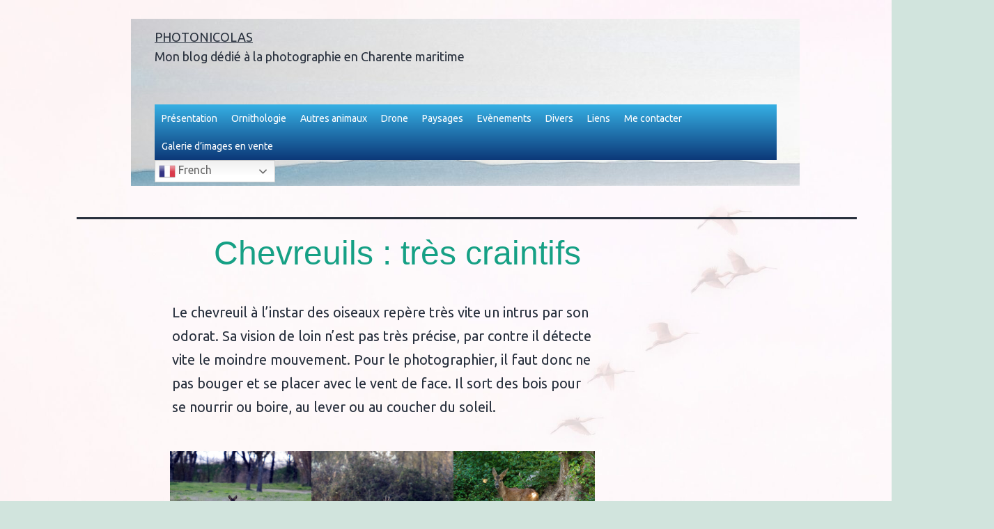

--- FILE ---
content_type: text/html; charset=UTF-8
request_url: https://photonicolas.fr/index.php/2023/04/26/chevreuils/
body_size: 20150
content:
<!doctype html>
<html lang="fr-FR" >
<head>
	<meta charset="UTF-8" />
	<meta name="viewport" content="width=device-width, initial-scale=1.0" />
	<title>Chevreuils : très craintifs - Photonicolas</title>
<style>
#wpadminbar #wp-admin-bar-wsm_top_button .ab-icon:before {
	content: "\f239";
	color: #FF9800;
	top: 3px;
}
</style><meta name="robots" content="max-snippet:-1,max-image-preview:large,max-video-preview:-1" />
<link rel="canonical" href="https://photonicolas.fr/index.php/2023/04/26/chevreuils/" />
<meta name="description" content="Le chevreuil à l’instar des oiseaux repère très vite un intrus par son odorat. Sa vision de loin n’est pas très précise, par contre il détecte vite le moindre…" />
<meta property="og:type" content="article" />
<meta property="og:locale" content="fr_FR" />
<meta property="og:site_name" content="Photonicolas" />
<meta property="og:title" content="Chevreuils : très craintifs" />
<meta property="og:description" content="Le chevreuil à l’instar des oiseaux repère très vite un intrus par son odorat. Sa vision de loin n’est pas très précise, par contre il détecte vite le moindre mouvement. Pour le photographier…" />
<meta property="og:url" content="https://photonicolas.fr/index.php/2023/04/26/chevreuils/" />
<meta property="og:image" content="https://photonicolas.fr/wp-content/uploads/2023/04/P3120390-SharpenAI-Motion-1024x767.jpg" />
<meta property="article:published_time" content="2023-04-26T17:37:08+00:00" />
<meta property="article:modified_time" content="2025-11-01T11:09:14+00:00" />
<meta name="twitter:card" content="summary_large_image" />
<meta name="twitter:title" content="Chevreuils : très craintifs" />
<meta name="twitter:description" content="Le chevreuil à l’instar des oiseaux repère très vite un intrus par son odorat. Sa vision de loin n’est pas très précise, par contre il détecte vite le moindre mouvement. Pour le photographier…" />
<meta name="twitter:image" content="https://photonicolas.fr/wp-content/uploads/2023/04/P3120390-SharpenAI-Motion-1024x767.jpg" />
<script type="application/ld+json">{"@context":"https://schema.org","@graph":[{"@type":"WebSite","@id":"https://photonicolas.fr/#/schema/WebSite","url":"https://photonicolas.fr/","name":"Photonicolas","alternateName":"Nicolas Holzapfel","description":"Mon blog dédié à la photographie en Charente maritime","inLanguage":"fr-FR","potentialAction":{"@type":"SearchAction","target":{"@type":"EntryPoint","urlTemplate":"https://photonicolas.fr/index.php/search/{search_term_string}/"},"query-input":"required name=search_term_string"},"publisher":{"@type":"Person","@id":"https://photonicolas.fr/#/schema/Person","name":"Nicolas Holzapfel","url":"https://photonicolas.fr/","sameAs":"https://www.instagram.com/holzapfel.nicolas"}},{"@type":"WebPage","@id":"https://photonicolas.fr/index.php/2023/04/26/chevreuils/","url":"https://photonicolas.fr/index.php/2023/04/26/chevreuils/","name":"Chevreuils : très craintifs - Photonicolas","description":"Le chevreuil à l’instar des oiseaux repère très vite un intrus par son odorat. Sa vision de loin n’est pas très précise, par contre il détecte vite le moindre…","inLanguage":"fr-FR","isPartOf":{"@id":"https://photonicolas.fr/#/schema/WebSite"},"breadcrumb":{"@type":"BreadcrumbList","@id":"https://photonicolas.fr/#/schema/BreadcrumbList","itemListElement":[{"@type":"ListItem","position":1,"item":"https://photonicolas.fr/","name":"Photonicolas"},{"@type":"ListItem","position":2,"item":"https://photonicolas.fr/index.php/category/autres-animaux/","name":"Catégorie : Autres animaux"},{"@type":"ListItem","position":3,"name":"Chevreuils : très craintifs"}]},"potentialAction":{"@type":"ReadAction","target":"https://photonicolas.fr/index.php/2023/04/26/chevreuils/"},"datePublished":"2023-04-26T17:37:08+00:00","dateModified":"2025-11-01T11:09:14+00:00","author":{"@type":"Person","@id":"https://photonicolas.fr/#/schema/Person/275aa65d88a71197b9aa2bd4e1b183a7","name":"admin4223","description":"Bonjour.\r\nJe suis photographe amateur ornithologue r&eacute;sidant en Charente maritime, France.\r\nM&eacute;decin retrait&eacute;, je me consacre depuis mon adolescence pour la photographie.\r\nAyant explor&eacute; pratiquement tous les sujets, je reviens &agrave; mes premi&egrave;res passions..."}}]}</script>
<link rel="alternate" type="application/rss+xml" title="Photonicolas &raquo; Flux" href="https://photonicolas.fr/index.php/feed/" />
<link rel="alternate" type="application/rss+xml" title="Photonicolas &raquo; Flux des commentaires" href="https://photonicolas.fr/index.php/comments/feed/" />
<link rel="alternate" title="oEmbed (JSON)" type="application/json+oembed" href="https://photonicolas.fr/index.php/wp-json/oembed/1.0/embed?url=https%3A%2F%2Fphotonicolas.fr%2Findex.php%2F2023%2F04%2F26%2Fchevreuils%2F" />
<link rel="alternate" title="oEmbed (XML)" type="text/xml+oembed" href="https://photonicolas.fr/index.php/wp-json/oembed/1.0/embed?url=https%3A%2F%2Fphotonicolas.fr%2Findex.php%2F2023%2F04%2F26%2Fchevreuils%2F&#038;format=xml" />
<style id='wp-img-auto-sizes-contain-inline-css'>
img:is([sizes=auto i],[sizes^="auto," i]){contain-intrinsic-size:3000px 1500px}
/*# sourceURL=wp-img-auto-sizes-contain-inline-css */
</style>
<link rel='stylesheet' id='wp-block-library-css' href='https://photonicolas.fr/wp-includes/css/dist/block-library/style.min.css?ver=6.9' media='all' />
<style id='classic-theme-styles-inline-css'>
/*! This file is auto-generated */
.wp-block-button__link{color:#fff;background-color:#32373c;border-radius:9999px;box-shadow:none;text-decoration:none;padding:calc(.667em + 2px) calc(1.333em + 2px);font-size:1.125em}.wp-block-file__button{background:#32373c;color:#fff;text-decoration:none}
/*# sourceURL=/wp-includes/css/classic-themes.min.css */
</style>
<link rel='stylesheet' id='twentig-blocks-css' href='https://photonicolas.fr/wp-content/plugins/twentig/dist/style-index.css?ver=d5575cd466f335729583' media='all' />
<style id='twentig-blocks-inline-css'>
@media (width < 652px) { .tw-sm-hidden { display: none !important; }}@media (652px <= width < 1024px) { .tw-md-hidden { display: none !important; }}@media (width >= 1024px) { .tw-lg-hidden { display: none !important; }}
.tw-mt-0{margin-top:0px!important;}.tw-mb-0{margin-bottom:0px!important;}.tw-mt-1{margin-top:5px!important;}.tw-mb-1{margin-bottom:5px!important;}.tw-mt-2{margin-top:10px!important;}.tw-mb-2{margin-bottom:10px!important;}.tw-mt-3{margin-top:15px!important;}.tw-mb-3{margin-bottom:15px!important;}.tw-mt-4{margin-top:20px!important;}.tw-mb-4{margin-bottom:20px!important;}.tw-mt-5{margin-top:30px!important;}.tw-mb-5{margin-bottom:30px!important;}.tw-mt-6{margin-top:40px!important;}.tw-mb-6{margin-bottom:40px!important;}.tw-mt-7{margin-top:50px!important;}.tw-mb-7{margin-bottom:50px!important;}.tw-mt-8{margin-top:60px!important;}.tw-mb-8{margin-bottom:60px!important;}.tw-mt-9{margin-top:80px!important;}.tw-mb-9{margin-bottom:80px!important;}.tw-mt-10{margin-top:100px!important;}.tw-mb-10{margin-bottom:100px!important;}.tw-mt-auto{margin-top:auto!important;}.tw-mb-auto{margin-bottom:auto!important;}
/*# sourceURL=twentig-blocks-inline-css */
</style>
<link rel='stylesheet' id='twenty-twenty-one-custom-color-overrides-css' href='https://photonicolas.fr/wp-content/themes/twentytwentyone/assets/css/custom-color-overrides.css?ver=2.7' media='all' />
<style id='global-styles-inline-css'>
:root{--wp--preset--aspect-ratio--square: 1;--wp--preset--aspect-ratio--4-3: 4/3;--wp--preset--aspect-ratio--3-4: 3/4;--wp--preset--aspect-ratio--3-2: 3/2;--wp--preset--aspect-ratio--2-3: 2/3;--wp--preset--aspect-ratio--16-9: 16/9;--wp--preset--aspect-ratio--9-16: 9/16;--wp--preset--color--black: #000000;--wp--preset--color--cyan-bluish-gray: #abb8c3;--wp--preset--color--white: #FFFFFF;--wp--preset--color--pale-pink: #f78da7;--wp--preset--color--vivid-red: #cf2e2e;--wp--preset--color--luminous-vivid-orange: #ff6900;--wp--preset--color--luminous-vivid-amber: #fcb900;--wp--preset--color--light-green-cyan: #7bdcb5;--wp--preset--color--vivid-green-cyan: #00d084;--wp--preset--color--pale-cyan-blue: #8ed1fc;--wp--preset--color--vivid-cyan-blue: #0693e3;--wp--preset--color--vivid-purple: #9b51e0;--wp--preset--color--dark-gray: #28303D;--wp--preset--color--gray: #39414D;--wp--preset--color--green: #D1E4DD;--wp--preset--color--blue: #D1DFE4;--wp--preset--color--purple: #D1D1E4;--wp--preset--color--red: #E4D1D1;--wp--preset--color--orange: #E4DAD1;--wp--preset--color--yellow: #EEEADD;--wp--preset--color--subtle: #c5ddd4;--wp--preset--gradient--vivid-cyan-blue-to-vivid-purple: linear-gradient(135deg,rgb(6,147,227) 0%,rgb(155,81,224) 100%);--wp--preset--gradient--light-green-cyan-to-vivid-green-cyan: linear-gradient(135deg,rgb(122,220,180) 0%,rgb(0,208,130) 100%);--wp--preset--gradient--luminous-vivid-amber-to-luminous-vivid-orange: linear-gradient(135deg,rgb(252,185,0) 0%,rgb(255,105,0) 100%);--wp--preset--gradient--luminous-vivid-orange-to-vivid-red: linear-gradient(135deg,rgb(255,105,0) 0%,rgb(207,46,46) 100%);--wp--preset--gradient--very-light-gray-to-cyan-bluish-gray: linear-gradient(135deg,rgb(238,238,238) 0%,rgb(169,184,195) 100%);--wp--preset--gradient--cool-to-warm-spectrum: linear-gradient(135deg,rgb(74,234,220) 0%,rgb(151,120,209) 20%,rgb(207,42,186) 40%,rgb(238,44,130) 60%,rgb(251,105,98) 80%,rgb(254,248,76) 100%);--wp--preset--gradient--blush-light-purple: linear-gradient(135deg,rgb(255,206,236) 0%,rgb(152,150,240) 100%);--wp--preset--gradient--blush-bordeaux: linear-gradient(135deg,rgb(254,205,165) 0%,rgb(254,45,45) 50%,rgb(107,0,62) 100%);--wp--preset--gradient--luminous-dusk: linear-gradient(135deg,rgb(255,203,112) 0%,rgb(199,81,192) 50%,rgb(65,88,208) 100%);--wp--preset--gradient--pale-ocean: linear-gradient(135deg,rgb(255,245,203) 0%,rgb(182,227,212) 50%,rgb(51,167,181) 100%);--wp--preset--gradient--electric-grass: linear-gradient(135deg,rgb(202,248,128) 0%,rgb(113,206,126) 100%);--wp--preset--gradient--midnight: linear-gradient(135deg,rgb(2,3,129) 0%,rgb(40,116,252) 100%);--wp--preset--gradient--purple-to-yellow: linear-gradient(160deg, #D1D1E4 0%, #EEEADD 100%);--wp--preset--gradient--yellow-to-purple: linear-gradient(160deg, #EEEADD 0%, #D1D1E4 100%);--wp--preset--gradient--green-to-yellow: linear-gradient(160deg, #D1E4DD 0%, #EEEADD 100%);--wp--preset--gradient--yellow-to-green: linear-gradient(160deg, #EEEADD 0%, #D1E4DD 100%);--wp--preset--gradient--red-to-yellow: linear-gradient(160deg, #E4D1D1 0%, #EEEADD 100%);--wp--preset--gradient--yellow-to-red: linear-gradient(160deg, #EEEADD 0%, #E4D1D1 100%);--wp--preset--gradient--purple-to-red: linear-gradient(160deg, #D1D1E4 0%, #E4D1D1 100%);--wp--preset--gradient--red-to-purple: linear-gradient(160deg, #E4D1D1 0%, #D1D1E4 100%);--wp--preset--font-size--small: 18px;--wp--preset--font-size--medium: 22.5px;--wp--preset--font-size--large: 24px;--wp--preset--font-size--x-large: 42px;--wp--preset--font-size--extra-small: 16px;--wp--preset--font-size--normal: 20px;--wp--preset--font-size--h-3: 32px;--wp--preset--font-size--extra-large: 40px;--wp--preset--font-size--h-2: 48px;--wp--preset--font-size--huge: 96px;--wp--preset--font-size--gigantic: 144px;--wp--preset--spacing--20: 0.44rem;--wp--preset--spacing--30: 0.67rem;--wp--preset--spacing--40: 1rem;--wp--preset--spacing--50: 1.5rem;--wp--preset--spacing--60: 2.25rem;--wp--preset--spacing--70: 3.38rem;--wp--preset--spacing--80: 5.06rem;--wp--preset--shadow--natural: 6px 6px 9px rgba(0, 0, 0, 0.2);--wp--preset--shadow--deep: 12px 12px 50px rgba(0, 0, 0, 0.4);--wp--preset--shadow--sharp: 6px 6px 0px rgba(0, 0, 0, 0.2);--wp--preset--shadow--outlined: 6px 6px 0px -3px rgb(255, 255, 255), 6px 6px rgb(0, 0, 0);--wp--preset--shadow--crisp: 6px 6px 0px rgb(0, 0, 0);}:root :where(.is-layout-flow) > :first-child{margin-block-start: 0;}:root :where(.is-layout-flow) > :last-child{margin-block-end: 0;}:root :where(.is-layout-flow) > *{margin-block-start: 24px;margin-block-end: 0;}:root :where(.is-layout-constrained) > :first-child{margin-block-start: 0;}:root :where(.is-layout-constrained) > :last-child{margin-block-end: 0;}:root :where(.is-layout-constrained) > *{margin-block-start: 24px;margin-block-end: 0;}:root :where(.is-layout-flex){gap: 24px;}:root :where(.is-layout-grid){gap: 24px;}body .is-layout-flex{display: flex;}.is-layout-flex{flex-wrap: wrap;align-items: center;}.is-layout-flex > :is(*, div){margin: 0;}body .is-layout-grid{display: grid;}.is-layout-grid > :is(*, div){margin: 0;}.has-black-color{color: var(--wp--preset--color--black) !important;}.has-cyan-bluish-gray-color{color: var(--wp--preset--color--cyan-bluish-gray) !important;}.has-white-color{color: var(--wp--preset--color--white) !important;}.has-pale-pink-color{color: var(--wp--preset--color--pale-pink) !important;}.has-vivid-red-color{color: var(--wp--preset--color--vivid-red) !important;}.has-luminous-vivid-orange-color{color: var(--wp--preset--color--luminous-vivid-orange) !important;}.has-luminous-vivid-amber-color{color: var(--wp--preset--color--luminous-vivid-amber) !important;}.has-light-green-cyan-color{color: var(--wp--preset--color--light-green-cyan) !important;}.has-vivid-green-cyan-color{color: var(--wp--preset--color--vivid-green-cyan) !important;}.has-pale-cyan-blue-color{color: var(--wp--preset--color--pale-cyan-blue) !important;}.has-vivid-cyan-blue-color{color: var(--wp--preset--color--vivid-cyan-blue) !important;}.has-vivid-purple-color{color: var(--wp--preset--color--vivid-purple) !important;}.has-dark-gray-color{color: var(--wp--preset--color--dark-gray) !important;}.has-gray-color{color: var(--wp--preset--color--gray) !important;}.has-green-color{color: var(--wp--preset--color--green) !important;}.has-blue-color{color: var(--wp--preset--color--blue) !important;}.has-purple-color{color: var(--wp--preset--color--purple) !important;}.has-red-color{color: var(--wp--preset--color--red) !important;}.has-orange-color{color: var(--wp--preset--color--orange) !important;}.has-yellow-color{color: var(--wp--preset--color--yellow) !important;}.has-subtle-color{color: var(--wp--preset--color--subtle) !important;}.has-black-background-color{background-color: var(--wp--preset--color--black) !important;}.has-cyan-bluish-gray-background-color{background-color: var(--wp--preset--color--cyan-bluish-gray) !important;}.has-white-background-color{background-color: var(--wp--preset--color--white) !important;}.has-pale-pink-background-color{background-color: var(--wp--preset--color--pale-pink) !important;}.has-vivid-red-background-color{background-color: var(--wp--preset--color--vivid-red) !important;}.has-luminous-vivid-orange-background-color{background-color: var(--wp--preset--color--luminous-vivid-orange) !important;}.has-luminous-vivid-amber-background-color{background-color: var(--wp--preset--color--luminous-vivid-amber) !important;}.has-light-green-cyan-background-color{background-color: var(--wp--preset--color--light-green-cyan) !important;}.has-vivid-green-cyan-background-color{background-color: var(--wp--preset--color--vivid-green-cyan) !important;}.has-pale-cyan-blue-background-color{background-color: var(--wp--preset--color--pale-cyan-blue) !important;}.has-vivid-cyan-blue-background-color{background-color: var(--wp--preset--color--vivid-cyan-blue) !important;}.has-vivid-purple-background-color{background-color: var(--wp--preset--color--vivid-purple) !important;}.has-dark-gray-background-color{background-color: var(--wp--preset--color--dark-gray) !important;}.has-gray-background-color{background-color: var(--wp--preset--color--gray) !important;}.has-green-background-color{background-color: var(--wp--preset--color--green) !important;}.has-blue-background-color{background-color: var(--wp--preset--color--blue) !important;}.has-purple-background-color{background-color: var(--wp--preset--color--purple) !important;}.has-red-background-color{background-color: var(--wp--preset--color--red) !important;}.has-orange-background-color{background-color: var(--wp--preset--color--orange) !important;}.has-yellow-background-color{background-color: var(--wp--preset--color--yellow) !important;}.has-subtle-background-color{background-color: var(--wp--preset--color--subtle) !important;}.has-black-border-color{border-color: var(--wp--preset--color--black) !important;}.has-cyan-bluish-gray-border-color{border-color: var(--wp--preset--color--cyan-bluish-gray) !important;}.has-white-border-color{border-color: var(--wp--preset--color--white) !important;}.has-pale-pink-border-color{border-color: var(--wp--preset--color--pale-pink) !important;}.has-vivid-red-border-color{border-color: var(--wp--preset--color--vivid-red) !important;}.has-luminous-vivid-orange-border-color{border-color: var(--wp--preset--color--luminous-vivid-orange) !important;}.has-luminous-vivid-amber-border-color{border-color: var(--wp--preset--color--luminous-vivid-amber) !important;}.has-light-green-cyan-border-color{border-color: var(--wp--preset--color--light-green-cyan) !important;}.has-vivid-green-cyan-border-color{border-color: var(--wp--preset--color--vivid-green-cyan) !important;}.has-pale-cyan-blue-border-color{border-color: var(--wp--preset--color--pale-cyan-blue) !important;}.has-vivid-cyan-blue-border-color{border-color: var(--wp--preset--color--vivid-cyan-blue) !important;}.has-vivid-purple-border-color{border-color: var(--wp--preset--color--vivid-purple) !important;}.has-dark-gray-border-color{border-color: var(--wp--preset--color--dark-gray) !important;}.has-gray-border-color{border-color: var(--wp--preset--color--gray) !important;}.has-green-border-color{border-color: var(--wp--preset--color--green) !important;}.has-blue-border-color{border-color: var(--wp--preset--color--blue) !important;}.has-purple-border-color{border-color: var(--wp--preset--color--purple) !important;}.has-red-border-color{border-color: var(--wp--preset--color--red) !important;}.has-orange-border-color{border-color: var(--wp--preset--color--orange) !important;}.has-yellow-border-color{border-color: var(--wp--preset--color--yellow) !important;}.has-subtle-border-color{border-color: var(--wp--preset--color--subtle) !important;}.has-vivid-cyan-blue-to-vivid-purple-gradient-background{background: var(--wp--preset--gradient--vivid-cyan-blue-to-vivid-purple) !important;}.has-light-green-cyan-to-vivid-green-cyan-gradient-background{background: var(--wp--preset--gradient--light-green-cyan-to-vivid-green-cyan) !important;}.has-luminous-vivid-amber-to-luminous-vivid-orange-gradient-background{background: var(--wp--preset--gradient--luminous-vivid-amber-to-luminous-vivid-orange) !important;}.has-luminous-vivid-orange-to-vivid-red-gradient-background{background: var(--wp--preset--gradient--luminous-vivid-orange-to-vivid-red) !important;}.has-very-light-gray-to-cyan-bluish-gray-gradient-background{background: var(--wp--preset--gradient--very-light-gray-to-cyan-bluish-gray) !important;}.has-cool-to-warm-spectrum-gradient-background{background: var(--wp--preset--gradient--cool-to-warm-spectrum) !important;}.has-blush-light-purple-gradient-background{background: var(--wp--preset--gradient--blush-light-purple) !important;}.has-blush-bordeaux-gradient-background{background: var(--wp--preset--gradient--blush-bordeaux) !important;}.has-luminous-dusk-gradient-background{background: var(--wp--preset--gradient--luminous-dusk) !important;}.has-pale-ocean-gradient-background{background: var(--wp--preset--gradient--pale-ocean) !important;}.has-electric-grass-gradient-background{background: var(--wp--preset--gradient--electric-grass) !important;}.has-midnight-gradient-background{background: var(--wp--preset--gradient--midnight) !important;}.has-purple-to-yellow-gradient-background{background: var(--wp--preset--gradient--purple-to-yellow) !important;}.has-yellow-to-purple-gradient-background{background: var(--wp--preset--gradient--yellow-to-purple) !important;}.has-green-to-yellow-gradient-background{background: var(--wp--preset--gradient--green-to-yellow) !important;}.has-yellow-to-green-gradient-background{background: var(--wp--preset--gradient--yellow-to-green) !important;}.has-red-to-yellow-gradient-background{background: var(--wp--preset--gradient--red-to-yellow) !important;}.has-yellow-to-red-gradient-background{background: var(--wp--preset--gradient--yellow-to-red) !important;}.has-purple-to-red-gradient-background{background: var(--wp--preset--gradient--purple-to-red) !important;}.has-red-to-purple-gradient-background{background: var(--wp--preset--gradient--red-to-purple) !important;}.has-small-font-size{font-size: var(--wp--preset--font-size--small) !important;}.has-medium-font-size{font-size: var(--wp--preset--font-size--medium) !important;}.has-large-font-size{font-size: var(--wp--preset--font-size--large) !important;}.has-x-large-font-size{font-size: var(--wp--preset--font-size--x-large) !important;}.has-extra-small-font-size{font-size: var(--wp--preset--font-size--extra-small) !important;}.has-normal-font-size{font-size: var(--wp--preset--font-size--normal) !important;}.has-h-3-font-size{font-size: var(--wp--preset--font-size--h-3) !important;}.has-extra-large-font-size{font-size: var(--wp--preset--font-size--extra-large) !important;}.has-h-2-font-size{font-size: var(--wp--preset--font-size--h-2) !important;}.has-huge-font-size{font-size: var(--wp--preset--font-size--huge) !important;}.has-gigantic-font-size{font-size: var(--wp--preset--font-size--gigantic) !important;}
:root :where(.wp-block-pullquote){font-size: 1.5em;line-height: 1.6;}
/*# sourceURL=global-styles-inline-css */
</style>
<link rel='stylesheet' id='ditty-displays-css' href='https://photonicolas.fr/wp-content/plugins/ditty-news-ticker/assets/build/dittyDisplays.css?ver=3.1.63' media='all' />
<link rel='stylesheet' id='ditty-fontawesome-css' href='https://photonicolas.fr/wp-content/plugins/ditty-news-ticker/includes/libs/fontawesome-6.4.0/css/all.css?ver=6.4.0' media='' />
<link rel='stylesheet' id='raratheme-companion-css' href='https://photonicolas.fr/wp-content/plugins/raratheme-companion/public/css/raratheme-companion-public.min.css?ver=1.4.4' media='all' />
<link rel='stylesheet' id='wsm-style-css' href='https://photonicolas.fr/wp-content/plugins/wordpress-stats-manager-pro/css/style.css?ver=1.2' media='all' />
<link rel='stylesheet' id='megamenu-css' href='https://photonicolas.fr/wp-content/uploads/maxmegamenu/style.css?ver=06bf93' media='all' />
<link rel='stylesheet' id='dashicons-css' href='https://photonicolas.fr/wp-includes/css/dashicons.min.css?ver=6.9' media='all' />
<link rel='stylesheet' id='twenty-twenty-one-style-css' href='https://photonicolas.fr/wp-content/themes/twentytwentyone/style.css?ver=2.7' media='all' />
<link rel='stylesheet' id='twenty-twenty-one-print-style-css' href='https://photonicolas.fr/wp-content/themes/twentytwentyone/assets/css/print.css?ver=2.7' media='print' />
<link rel='stylesheet' id='slb_core-css' href='https://photonicolas.fr/wp-content/plugins/simple-lightbox/client/css/app.css?ver=2.9.4' media='all' />
<link rel='stylesheet' id='twentig-twentyone-css' href='https://photonicolas.fr/wp-content/plugins/twentig/dist/css/twentytwentyone/style.css?ver=1.9.7' media='all' />
<style id='twentig-twentyone-inline-css'>
@media only screen and (max-width:481px){.primary-menu-container{display:block}ul.header-actions{margin-inline-start:0;padding-bottom:120px;justify-content:flex-start}.header-actions .menu-search{margin:0 0 35px;width:100%}.header-actions .menu-search:last-child{margin-bottom:0}.header-actions .search-field{width:100%;border-color:currentcolor;font-size:var(--primary-nav--font-size-mobile)}.header-actions li.social-item{margin-inline-start:calc(0px - var(--primary-nav--padding))}.header-actions .social-item + .social-item{margin-inline-start:0}.header-actions .social-item a{padding:var(--primary-nav--padding)}.header-actions .menu-button{width:100%;margin:0}.header-actions .menu-button a{display:inline-block}.header-actions .social-item + .menu-button{margin-top:35px}.header-actions .menu-search + .menu-button{margin-top:15px}}.widget-area{font-size:min(var(--footer--font-size),18px);color:var(--widgets--color-text,var(--footer--color-text))}.tw-footer-widgets-bg .widget-area{background-color:var(--widgets--color-background,var(--footer--color-background));max-width:none;padding:calc(var(--global--spacing-vertical)*1.333) calc((100% - var(--responsive--alignwide-width))/2)}.tw-footer-widgets-full .widget-area{padding-inline:var(--responsive--alignfull-padding);max-width:none}.tw-footer-monocolor .widget-area{padding-bottom:calc(var(--global--spacing-vertical)*0.666)}.widget-area .widget a{color:var(--widgets--color-link,var(--footer--color-link))}@media (max-width:481px){.widget-area>*{margin-block:var(--global--spacing-vertical)}}@media only screen and (max-width:1023px){.widget-area{column-gap:40px}}:root{--global--font-size-base:1.25rem;--primary-nav--font-weight:400}.site-header .site-title,.site-footer>.site-info .site-name{font-weight:400;text-transform:uppercase}:root{--wp--preset--color--subtle:#c5ddd4}:root .has-subtle-background-color,:root .has-subtle-background-background-color{background-color:#c5ddd4}:root .has-subtle-color{color:#c5ddd4}:not(.has-text-color).has-green-background-color[class],:not(.has-text-color).has-blue-background-color[class],:not(.has-text-color).has-purple-background-color[class],:not(.has-text-color).has-red-background-color[class],:not(.has-text-color).has-orange-background-color[class],:not(.has-text-color).has-yellow-background-color[class]{color:var(--global--color-primary)}
/*# sourceURL=twentig-twentyone-inline-css */
</style>
<script src="https://photonicolas.fr/wp-includes/js/jquery/jquery.min.js?ver=3.7.1" id="jquery-core-js"></script>
<script src="https://photonicolas.fr/wp-includes/js/jquery/jquery-migrate.min.js?ver=3.4.1" id="jquery-migrate-js"></script>
<script id="wsm-custom-front-js-js-extra">
var wsm_ajax = "https://photonicolas.fr/wp-admin/admin-ajax.php";
//# sourceURL=wsm-custom-front-js-js-extra
</script>
<script src="https://photonicolas.fr/wp-content/plugins/wordpress-stats-manager-pro/js/custom_front_js.js?ver=6.9" id="wsm-custom-front-js-js"></script>
<script id="twenty-twenty-one-ie11-polyfills-js-after">
( Element.prototype.matches && Element.prototype.closest && window.NodeList && NodeList.prototype.forEach ) || document.write( '<script src="https://photonicolas.fr/wp-content/themes/twentytwentyone/assets/js/polyfills.js?ver=2.7"></scr' + 'ipt>' );
//# sourceURL=twenty-twenty-one-ie11-polyfills-js-after
</script>
<script src="https://photonicolas.fr/wp-content/themes/twentytwentyone/assets/js/primary-navigation.js?ver=2.7" id="twenty-twenty-one-primary-navigation-script-js" defer data-wp-strategy="defer"></script>
<link rel="https://api.w.org/" href="https://photonicolas.fr/index.php/wp-json/" /><link rel="alternate" title="JSON" type="application/json" href="https://photonicolas.fr/index.php/wp-json/wp/v2/posts/633" /><link rel="EditURI" type="application/rsd+xml" title="RSD" href="https://photonicolas.fr/xmlrpc.php?rsd" />
<noscript><style>.tw-block-animation{opacity:1;transform:none;clip-path:none;}</style></noscript>
<!-- Wordpress Stats Manager -->
    <script type="text/javascript">
          var _wsm = _wsm || [];
           _wsm.push(['trackPageView']);
           _wsm.push(['enableLinkTracking']);
           _wsm.push(['enableHeartBeatTimer']);
          (function() {
            var u="https://photonicolas.fr/wp-content/plugins/wordpress-stats-manager-pro/";
            _wsm.push(['setUrlReferrer', ""]);
            _wsm.push(['setTrackerUrl',"https://photonicolas.fr/?wmcAction=wmcTrack"]);
            _wsm.push(['setSiteId', "1"]);
            _wsm.push(['setPageId', "633"]);
            _wsm.push(['setWpUserId', "0"]);           
            var d=document, g=d.createElement('script'), s=d.getElementsByTagName('script')[0];
            g.type='text/javascript'; g.async=true; g.defer=true; g.src=u+'js/wsm_new.js?v=1.1'; s.parentNode.insertBefore(g,s);
			
          })();
    </script>
    <!-- End Wordpress Stats Manager Code --><style id="custom-background-css">
body.custom-background { background-image: url("https://photonicolas.fr/wp-content/uploads/2024/09/P5148824-ORF_DxO_DeepPRIMEXD_Radiant-scaled-flou.jpg"); background-position: left top; background-size: cover; background-repeat: no-repeat; background-attachment: fixed; }
</style>
	<link rel="icon" href="https://photonicolas.fr/wp-content/uploads/2023/04/cropped-P9181665-ORF_DxO_DeepPRIME_Radiant-SharpenAI-Focus-scaled-1-32x32.jpg" sizes="32x32" />
<link rel="icon" href="https://photonicolas.fr/wp-content/uploads/2023/04/cropped-P9181665-ORF_DxO_DeepPRIME_Radiant-SharpenAI-Focus-scaled-1-192x192.jpg" sizes="192x192" />
<link rel="apple-touch-icon" href="https://photonicolas.fr/wp-content/uploads/2023/04/cropped-P9181665-ORF_DxO_DeepPRIME_Radiant-SharpenAI-Focus-scaled-1-180x180.jpg" />
<meta name="msapplication-TileImage" content="https://photonicolas.fr/wp-content/uploads/2023/04/cropped-P9181665-ORF_DxO_DeepPRIME_Radiant-SharpenAI-Focus-scaled-1-270x270.jpg" />
<style type="text/css">/** Mega Menu CSS: fs **/</style>
<style id="yellow-pencil">
/*
	The following CSS codes are created by the YellowPencil plugin.
	https://yellowpencil.waspthemes.com/
*/
.primary-menu > .menu-item > .sub-menu > .menu-item > a{-webkit-transform:translatex(0px) translatey(0px);-ms-transform:translatex(0px) translatey(0px);transform:translatex(0px) translatey(0px);font-size:15px;}.primary-menu .sub-menu .sub-menu a{-webkit-transform:translatex(0px) translatey(0px);-ms-transform:translatex(0px) translatey(0px);transform:translatex(0px) translatey(0px);}#site-content .entry-title a{display:inline-block;-webkit-transform:translatex(0px) translatey(0px) !important;-ms-transform:translatex(0px) translatey(0px) !important;transform:translatex(0px) translatey(0px) !important;font-size:36px !important;color:#3384db;}#site-header{font-family:Arial,'Helvetica Neue',Helvetica,sans-serif;font-size:51px;font-style:italic;color:#f1c40f;-webkit-transform:translatex(0px) translatey(0px);-ms-transform:translatex(0px) translatey(0px);transform:translatex(0px) translatey(0px);background-image:url("https://images.unsplash.com/photo-1597200381847-30ec200eeb9a?crop=entropy&cs=tinysrgb&fit=max&fm=jpg&ixid=M3wzNTc5fDB8MXxzZWFyY2h8M3x8c2t5fGVufDB8fHx8MTcwNDc0MzMyN3ww&ixlib=rb-4.0.3&q=80&w=2560");border-bottom-left-radius:0px;border-bottom-right-radius:0px;padding-top:0px;padding-bottom:0px;margin-right:0px;padding-right:10px;}#site-header .header-titles-wrapper{-webkit-transform:translatex(0px) translatey(0px);-ms-transform:translatex(0px) translatey(0px);transform:translatex(0px) translatey(0px);}.header-titles .site-title a{font-size:60px;font-family:'Petit Formal Script', handwriting;text-shadow:rgba(0, 0, 0, 0.3) 0px 1px 1px;white-space:normal;-webkit-transform:translatex(0px) translatey(0px);-ms-transform:translatex(0px) translatey(0px);transform:translatex(0px) translatey(0px);}.header-titles-wrapper .header-titles .site-description{color:#7f8c8d;font-family:'Amita', handwriting;font-size:23px;-webkit-transform:translatex(0px) translatey(0px);-ms-transform:translatex(0px) translatey(0px);transform:translatex(0px) translatey(0px);}#site-content article{-webkit-transform:translatex(172px) translatey(480px);-ms-transform:translatex(172px) translatey(480px);transform:translatex(172px) translatey(480px);background-image:url("https://photonicolas.fr/wp-content/plugins/yellow-pencil-visual-theme-customizer/assets/1foggy_birds.png");}#site-content{-webkit-transform:translatex(269px) translatey(281px);-ms-transform:translatex(269px) translatey(281px);transform:translatex(269px) translatey(281px);background-image:url("https://photonicolas.fr/wp-content/plugins/yellow-pencil-visual-theme-customizer/assets/1foggy_birds.png");display:inline-block;margin-right:243px;width:1123px;padding-right:0px;padding-left:0px;position:relative;left:-200px;bottom:285px;right:-200px;top:-280px;z-index:-10;}.mobile-nav-toggle .toggle-text{color:#27ae60 !important;-webkit-transform:translatex(19px) translatey(-14px);-ms-transform:translatex(19px) translatey(-14px);transform:translatex(19px) translatey(-14px);}.mobile-nav-toggle .toggle-icon .svg-icon{color:#27ae60;}#site-header .header-inner{-webkit-transform:translatex(0px) translatey(0px);-ms-transform:translatex(0px) translatey(0px);transform:translatex(0px) translatey(0px);}#site-content .hentry header{-webkit-transform:translatex(0px) translatey(0px);-ms-transform:translatex(0px) translatey(0px);transform:translatex(0px) translatey(0px);background-image:url("https://photonicolas.fr/wp-content/plugins/yellow-pencil-visual-theme-customizer/assets/1foggy_birds.png");height:97px;}.header-titles .faux-heading a{color:#cfab2a;-webkit-transform:translatex(0px) translatey(0px);-ms-transform:translatex(0px) translatey(0px);transform:translatex(0px) translatey(0px);}.entry-header h1{-webkit-transform:translatex(-161px) translatey(-489px);-ms-transform:translatex(-161px) translatey(-489px);transform:translatex(-161px) translatey(-489px);color:#16a085;font-family:'Abel', sans-serif;}.hentry .entry-content{display:inline-block;-webkit-transform:translatex(-84px) translatey(-3px);-ms-transform:translatex(-84px) translatey(-3px);transform:translatex(-84px) translatey(-3px);min-width:0px;max-width:817px;}#site-content .hentry .post-inner{position:relative;left:168px;}.hentry p{text-align:left;position:relative;left:221px;top:26px;}body{padding-left:0px;padding-top:0px;padding-bottom:0px;padding-right:0px !important;background-image:url("https://photonicolas.fr/wp-content/plugins/yellow-pencil-visual-theme-customizer/assets/textured_paper.png");position:relative;left:0px;bottom:0px;right:0px;top:0px;}#site-content .hentry .entry-categories-inner{position:relative;top:-500px;min-height:203px;padding-bottom:202px;padding-top:0px;height:203px;}#site-header .site-navigation{font-size:33px;-webkit-transform:translatex(0px) translatey(0px);-ms-transform:translatex(0px) translatey(0px);transform:translatex(0px) translatey(0px);position:relative;left:41px;padding-top:163px;margin-right:43px;margin-top:12px;margin-bottom:39px;top:-74px;}#site-header .site-branding p{-webkit-transform:translatex(0px) translatey(0px);-ms-transform:translatex(0px) translatey(0px);transform:translatex(0px) translatey(0px);color:#bdc3c7;position:relative;top:-12px;left:4px !important;}#site-header .site-title a{display:inline-block;-webkit-transform:translatex(0px) translatey(0px) !important;-ms-transform:translatex(0px) translatey(0px) !important;transform:translatex(0px) translatey(0px) !important;font-size:90px;color:#f1c40f;font-family:'Quintessential', handwriting;position:relative;top:-4px;left:0px !important;}#menu-menu > .menu-item > a{font-size:18px;-webkit-transform:translatex(0px) translatey(0px);-ms-transform:translatex(0px) translatey(0px);transform:translatex(0px) translatey(0px);color:#d35400;position:relative;top:-68px;padding-top:9px;left:-8px;}#menu-menu > .menu-item > .sub-menu > .menu-item > a{font-size:16px;color:#d35400;}#menu-menu .sub-menu .sub-menu a{font-size:16px;-webkit-transform:translatex(0px) translatey(0px);-ms-transform:translatex(0px) translatey(0px);transform:translatex(0px) translatey(0px);color:#d35400;}.site-navigation-toggle-holder .site-navigation-toggle i{font-size:20px;color:#d35400;}#site-header .site-navigation-toggle-holder{font-size:23px;color:#d35400;}#site-header .header-inner .site-navigation .menu-menu-container #menu-menu > .menu-item > .sub-menu > .menu-item > a{-webkit-transform:translatex(0px) translatey(0px) !important;-ms-transform:translatex(0px) translatey(0px) !important;transform:translatex(0px) translatey(0px) !important;}#site-header .header-inner .site-branding p{width:268% !important;font-size:19px !important;}#menu-menu > .menu-item{top:0px;-webkit-transform:translatex(0px) translatey(0px);-ms-transform:translatex(0px) translatey(0px);transform:translatex(0px) translatey(0px);bottom:0px;z-index:-10;padding-top:142px;}#menu-menu{position:relative;top:4px;-webkit-transform:translatex(0px) translatey(0px);-ms-transform:translatex(0px) translatey(0px);transform:translatex(0px) translatey(0px);}#menu-menu .sub-menu .menu-item{top:-58px !important;padding-top:96px !important;}#site-header .header-inner .site-navigation .menu-menu-container #menu-menu .menu-item ul{-webkit-transform:translatex(0px) translatey(0px) !important;-ms-transform:translatex(0px) translatey(0px) !important;transform:translatex(0px) translatey(0px) !important;}#menu-menu .menu-item ul{top:57%;padding-top:0px;height:0px;width:0px;min-width:0px;}#menu-menu .sub-menu a{top:125px !important;}.wp-block-gallery a img{position:relative;left:99px;}.site-branding-text .site-title a{position:relative;top:-148px;display:inline-block;-webkit-transform:translatex(0px) translatey(0px) !important;-ms-transform:translatex(0px) translatey(0px) !important;transform:translatex(0px) translatey(0px) !important;}.custom-header .site-branding .inner-wrap{position:relative;top:-4px;-webkit-transform:translatex(0px) translatey(0px);-ms-transform:translatex(0px) translatey(0px);transform:translatex(0px) translatey(0px);left:-136px;}.hentry .wp-block-image img{position:relative;left:218px;}.site-branding .site-branding-text h1{-webkit-transform:translatex(0px) translatey(0px);-ms-transform:translatex(0px) translatey(0px);transform:translatex(0px) translatey(0px);}.site-branding .site-branding-text p{-webkit-transform:translatex(0px) translatey(0px);-ms-transform:translatex(0px) translatey(0px);transform:translatex(0px) translatey(0px);}.site-branding .site-branding-text{color:#e67e22;}.hentry ul li{position:relative;left:205px;}.hentry ol li{position:relative;left:193px;}.hentry .wp-block-embed .wp-block-embed__wrapper{left:222px;}#main .hentry header{padding-bottom:0px;height:65px;margin-bottom:0px;position:relative;top:-109px;}#masthead .site-branding h1{color:#3498db;font-family:'Arial Black','Arial Bold',Gadget,sans-serif;}#masthead .site-branding p{font-size:18px;}#masthead{background-image:url("https://images.unsplash.com/photo-1704557621848-e7a5451e5a99?crop=entropy&cs=tinysrgb&fit=max&fm=jpg&ixid=M3wzNTc5fDB8MXxhbGx8MjN8fHx8fHwyfHwxNzA0Nzk5NzIyfA&ixlib=rb-4.0.3&q=80&w=2160");width:1016px;-webkit-transform:translatex(155px) translatey(195px);-ms-transform:translatex(155px) translatey(195px);transform:translatex(155px) translatey(195px);position:relative;left:22px;padding-right:33px;padding-left:34px;margin-right:104px;max-width:960px;top:-163px;min-height:291px;}#main article{position:relative;top:224px;margin-bottom:0px;height:1033px;-webkit-transform:translatex(0px) translatey(0px);-ms-transform:translatex(0px) translatey(0px);transform:translatex(0px) translatey(0px);padding-top:75px;}#main{position:relative;top:-200px;-webkit-transform:translatex(155px) translatey(195px);-ms-transform:translatex(155px) translatey(195px);transform:translatex(155px) translatey(195px);padding-top:0px;padding-bottom:0px;padding-left:0px;}#page{-webkit-transform:translatex(155px) translatey(195px);-ms-transform:translatex(155px) translatey(195px);transform:translatex(155px) translatey(195px);position:relative;top:-200px;left:-200px;display:inline-block;}#page .widget-area{position:relative;left:143px;top:8px !important;}#colophon{position:relative;left:114px;}.hentry .entry-header h1{position:relative;top:400px;font-size:59px;left:301px;}#main .hentry footer{position:relative;top:-33px;}.hentry .entry-footer .posted-on{padding-top:120px;}#page #content #primary #main .hentry .entry-header h1{line-height:2.2em !important;}.hentry .wp-block-image .wp-image-1041{padding-left:0px;left:158px;bottom:182px;top:-163px;}.hentry .wp-block-image .wp-image-829{top:18px;left:400px;}.author-bio p{top:-200px !important;visibility:hidden;}#commentform .logged-in-as{top:-180px !important;}.author-bio h2{visibility:hidden;}.hentry .author-bio .author-bio-content{visibility:hidden;}#main .hentry .author-bio{visibility:hidden;}.entry-footer .posted-by .posted-on{top:-101px !important;}.posted-by .edit-link a{position:relative;top:-86px;}#block-4 .wp-block-group .wp-block-group__inner-container{visibility:hidden;}.hentry p a{position:relative;top:57px;}@media (min-width:482px){#masthead .site-branding h1{font-size:51px;}#masthead{padding-bottom:37px;}}@media (min-width:700px){.grid-item .widget h2{font-size:30px;}.entry-header h1{font-size:57px;}.mobile-nav-toggle .toggle-text{font-size:43px;}#site-content .hentry header{padding-bottom:0px;padding-top:33px;}#site-content .hentry .post-inner{padding-top:117px;}#site-content .hentry .entry-categories-inner{margin-bottom:25px;margin-top:67px;}}.hentry .entry-header h1{left:358px;top:550px;font-size:48px;}#main article{top:51px;-webkit-transform:translatex(0px) translatey(0px);-ms-transform:translatex(0px) translatey(0px);transform:translatex(0px) translatey(0px);}.entry-footer .posted-by .posted-on{position:relative;top:-2px;}#reply-title{position:relative;top:-183px;}#commentform .logged-in-as{position:relative;top:-81px;}#commentform .comment-form-comment label{position:relative;top:-89px;}#comment{position:relative;top:-85px;}#submit{position:relative;top:1px;}.entry-footer .post-taxonomies span{position:relative;top:20px;}#commentform .comment-form-comment{position:relative;top:-2px;height:145px;}.nav-next a .meta-nav{position:relative;left:-230px;}.nav-next a .post-title{position:relative;left:-200px;}.entry-footer .post-taxonomies .tags-links{top:-99px;}.site-branding .site-title a{position:relative;top:-56px;}#masthead .site-branding .site-description{position:relative;top:-56px;}#main .hentry header{top:-136px;}#masthead{min-height:0px;}.hentry p{top:-46px;}
</style></head>

<body class="wp-singular post-template-default single single-post postid-633 single-format-gallery custom-background wp-embed-responsive wp-theme-twentytwentyone non-logged-in mega-menu-primary is-light-theme no-js singular has-main-navigation tw-header-layout-menu-right tw-header-break-mobile tw-header-padding-large">
<div id="page" class="site">
	<a class="skip-link screen-reader-text" href="#content">
		Aller au contenu	</a>

	
<header id="masthead" class="site-header has-title-and-tagline has-menu">

	

<div class="site-branding">

	
						<p class="site-title"><a href="https://photonicolas.fr/" rel="home">Photonicolas</a></p>
			
			<p class="site-description">
			Mon blog dédié à la photographie en Charente maritime		</p>
	</div><!-- .site-branding -->
	
	<nav id="site-navigation" class="primary-navigation" aria-label="Menu principal">
		<div class="menu-button-container">
			<button id="primary-mobile-menu" class="button" aria-controls="primary-menu-list" aria-expanded="false">
				<span class="dropdown-icon open">Menu					<svg class="svg-icon" width="24" height="24" aria-hidden="true" role="img" focusable="false" viewBox="0 0 24 24" fill="none" xmlns="http://www.w3.org/2000/svg"><path fill-rule="evenodd" clip-rule="evenodd" d="M4.5 6H19.5V7.5H4.5V6ZM4.5 12H19.5V13.5H4.5V12ZM19.5 18H4.5V19.5H19.5V18Z" fill="currentColor"/></svg>				</span>
				<span class="dropdown-icon close">Fermer					<svg class="svg-icon" width="24" height="24" aria-hidden="true" role="img" focusable="false" viewBox="0 0 24 24" fill="none" xmlns="http://www.w3.org/2000/svg"><path fill-rule="evenodd" clip-rule="evenodd" d="M12 10.9394L5.53033 4.46973L4.46967 5.53039L10.9393 12.0001L4.46967 18.4697L5.53033 19.5304L12 13.0607L18.4697 19.5304L19.5303 18.4697L13.0607 12.0001L19.5303 5.53039L18.4697 4.46973L12 10.9394Z" fill="currentColor"/></svg>				</span>
			</button><!-- #primary-mobile-menu -->
		</div><!-- .menu-button-container -->
		<div id="mega-menu-wrap-primary" class="mega-menu-wrap"><div class="mega-menu-toggle"><div class="mega-toggle-blocks-left"></div><div class="mega-toggle-blocks-center"></div><div class="mega-toggle-blocks-right"><div class='mega-toggle-block mega-menu-toggle-animated-block mega-toggle-block-0' id='mega-toggle-block-0'><button aria-label="Toggle Menu" class="mega-toggle-animated mega-toggle-animated-slider" type="button" aria-expanded="false">
                  <span class="mega-toggle-animated-box">
                    <span class="mega-toggle-animated-inner"></span>
                  </span>
                </button></div></div></div><ul id="mega-menu-primary" class="mega-menu max-mega-menu mega-menu-horizontal mega-no-js" data-event="hover_intent" data-effect="fade_up" data-effect-speed="200" data-effect-mobile="disabled" data-effect-speed-mobile="0" data-mobile-force-width="false" data-second-click="go" data-document-click="collapse" data-vertical-behaviour="standard" data-breakpoint="768" data-unbind="true" data-mobile-state="collapse_all" data-mobile-direction="vertical" data-hover-intent-timeout="300" data-hover-intent-interval="100"><li class="mega-menu-item mega-menu-item-type-taxonomy mega-menu-item-object-category mega-align-bottom-left mega-menu-flyout mega-menu-item-1490" id="mega-menu-item-1490"><a class="mega-menu-link" href="https://photonicolas.fr/index.php/category/presentation/" tabindex="0">Présentation</a></li><li class="mega-menu-item mega-menu-item-type-taxonomy mega-menu-item-object-category mega-align-bottom-left mega-menu-flyout mega-menu-item-1493" id="mega-menu-item-1493"><a class="mega-menu-link" href="https://photonicolas.fr/index.php/category/photographies/" tabindex="0">Ornithologie</a></li><li class="mega-menu-item mega-menu-item-type-taxonomy mega-menu-item-object-category mega-current-post-ancestor mega-current-menu-parent mega-current-post-parent mega-align-bottom-left mega-menu-flyout mega-menu-item-1488" id="mega-menu-item-1488"><a class="mega-menu-link" href="https://photonicolas.fr/index.php/category/autres-animaux/" tabindex="0">Autres animaux</a></li><li class="mega-menu-item mega-menu-item-type-taxonomy mega-menu-item-object-category mega-align-bottom-left mega-menu-flyout mega-menu-item-1495" id="mega-menu-item-1495"><a class="mega-menu-link" href="https://photonicolas.fr/index.php/category/drone/" tabindex="0">Drone</a></li><li class="mega-menu-item mega-menu-item-type-taxonomy mega-menu-item-object-category mega-align-bottom-left mega-menu-flyout mega-menu-item-1491" id="mega-menu-item-1491"><a class="mega-menu-link" href="https://photonicolas.fr/index.php/category/paysages/" tabindex="0">Paysages</a></li><li class="mega-menu-item mega-menu-item-type-taxonomy mega-menu-item-object-category mega-align-bottom-left mega-menu-flyout mega-menu-item-1496" id="mega-menu-item-1496"><a class="mega-menu-link" href="https://photonicolas.fr/index.php/category/evenements/" tabindex="0">Evènements</a></li><li class="mega-menu-item mega-menu-item-type-taxonomy mega-menu-item-object-category mega-align-bottom-left mega-menu-flyout mega-menu-item-1487" id="mega-menu-item-1487"><a class="mega-menu-link" href="https://photonicolas.fr/index.php/category/divers/" tabindex="0">Divers</a></li><li class="mega-menu-item mega-menu-item-type-taxonomy mega-menu-item-object-category mega-align-bottom-left mega-menu-flyout mega-menu-item-1489" id="mega-menu-item-1489"><a class="mega-menu-link" href="https://photonicolas.fr/index.php/category/liens/" tabindex="0">Liens</a></li><li class="mega-menu-item mega-menu-item-type-post_type mega-menu-item-object-page mega-align-bottom-left mega-menu-flyout mega-menu-item-2243" id="mega-menu-item-2243"><a class="mega-menu-link" href="https://photonicolas.fr/index.php/me-contacter/" tabindex="0">Me contacter</a></li><li class="mega-menu-item mega-menu-item-type-post_type mega-menu-item-object-page mega-align-bottom-left mega-menu-flyout mega-hide-text mega-menu-item-3401" id="mega-menu-item-3401"><a class="mega-menu-link" href="https://photonicolas.fr/index.php/show-aerien/" tabindex="0" aria-label="Show aérien"></a></li><li class="mega-menu-item mega-menu-item-type-post_type mega-menu-item-object-page mega-align-bottom-left mega-menu-flyout mega-hide-text mega-menu-item-3426" id="mega-menu-item-3426"><a class="mega-menu-link" href="https://photonicolas.fr/index.php/le-teich/" tabindex="0" aria-label="Les oiseaux du Teich"></a></li><li class="mega-menu-item mega-menu-item-type-post_type mega-menu-item-object-page mega-align-bottom-left mega-menu-flyout mega-hide-text mega-menu-item-3910" id="mega-menu-item-3910"><a class="mega-menu-link" href="https://photonicolas.fr/index.php/fort-boyard-challenge-2025/" tabindex="0" aria-label="Fort Boyard challenge 2025"></a></li><li class="mega-menu-item mega-menu-item-type-post_type mega-menu-item-object-page mega-align-bottom-left mega-menu-flyout mega-menu-item-4326" id="mega-menu-item-4326"><a class="mega-menu-link" href="https://photonicolas.fr/index.php/galerie-dimages-en-vente/" tabindex="0">Galerie d&rsquo;images en vente</a></li><li style="position:relative;" class="menu-item menu-item-gtranslate"><div style="position:absolute;white-space:nowrap;" id="gtranslate_menu_wrapper_59649"></div></li></ul></div>	</nav><!-- #site-navigation -->
	
</header><!-- #masthead -->

	<div id="content" class="site-content">
		<div id="primary" class="content-area">
			<main id="main" class="site-main">

<article id="post-633" class="post-633 post type-post status-publish format-gallery hentry category-autres-animaux post_format-post-format-gallery entry">

	<header class="entry-header alignwide">
		<h1 class="entry-title">Chevreuils : très craintifs</h1>		
					</header><!-- .entry-header -->

	<div class="entry-content">
		
<p>Le chevreuil à l&rsquo;instar des oiseaux repère très vite un intrus par son odorat. Sa vision de loin n&rsquo;est pas très précise, par contre il détecte vite le moindre mouvement. Pour le photographier, il faut donc ne pas bouger et se placer avec le vent de face. Il sort des bois pour se nourrir ou boire, au lever ou au coucher du soleil.</p>



<figure class="wp-block-gallery has-nested-images columns-default is-cropped wp-block-gallery-1 is-layout-flex wp-block-gallery-is-layout-flex">
<figure class="wp-block-image size-large"><a href="http://photonicolas.fr/wp-content/uploads/2023/04/P3120390-SharpenAI-Motion.jpg" data-slb-active="1" data-slb-asset="1433155607" data-slb-internal="0" data-slb-group="633"><img fetchpriority="high" decoding="async" width="1024" height="767" data-id="619" src="http://photonicolas.fr/wp-content/uploads/2023/04/P3120390-SharpenAI-Motion-1024x767.jpg" alt="" class="wp-image-619" srcset="https://photonicolas.fr/wp-content/uploads/2023/04/P3120390-SharpenAI-Motion-1024x767.jpg 1024w, https://photonicolas.fr/wp-content/uploads/2023/04/P3120390-SharpenAI-Motion-300x225.jpg 300w, https://photonicolas.fr/wp-content/uploads/2023/04/P3120390-SharpenAI-Motion-768x576.jpg 768w, https://photonicolas.fr/wp-content/uploads/2023/04/P3120390-SharpenAI-Motion-1536x1151.jpg 1536w, https://photonicolas.fr/wp-content/uploads/2023/04/P3120390-SharpenAI-Motion-2048x1535.jpg 2048w, https://photonicolas.fr/wp-content/uploads/2023/04/P3120390-SharpenAI-Motion-1200x899.jpg 1200w, https://photonicolas.fr/wp-content/uploads/2023/04/P3120390-SharpenAI-Motion-1980x1484.jpg 1980w, https://photonicolas.fr/wp-content/uploads/2023/04/P3120390-SharpenAI-Motion.jpg 1920w" sizes="(max-width: 1024px) 100vw, 1024px" /></a></figure>



<figure class="wp-block-image size-large"><a href="http://photonicolas.fr/wp-content/uploads/2023/04/P3120398-SharpenAI-Focus-scaled.jpg" data-slb-active="1" data-slb-asset="1985495563" data-slb-internal="0" data-slb-group="633"><img decoding="async" width="1024" height="768" data-id="620" src="http://photonicolas.fr/wp-content/uploads/2023/04/P3120398-SharpenAI-Focus-1024x768.jpg" alt="" class="wp-image-620" srcset="https://photonicolas.fr/wp-content/uploads/2023/04/P3120398-SharpenAI-Focus-1024x768.jpg 1024w, https://photonicolas.fr/wp-content/uploads/2023/04/P3120398-SharpenAI-Focus-300x225.jpg 300w, https://photonicolas.fr/wp-content/uploads/2023/04/P3120398-SharpenAI-Focus-768x576.jpg 768w, https://photonicolas.fr/wp-content/uploads/2023/04/P3120398-SharpenAI-Focus-1536x1152.jpg 1536w, https://photonicolas.fr/wp-content/uploads/2023/04/P3120398-SharpenAI-Focus-2048x1536.jpg 2048w, https://photonicolas.fr/wp-content/uploads/2023/04/P3120398-SharpenAI-Focus-1200x900.jpg 1200w, https://photonicolas.fr/wp-content/uploads/2023/04/P3120398-SharpenAI-Focus-1980x1485.jpg 1980w, https://photonicolas.fr/wp-content/uploads/2023/04/P3120398-SharpenAI-Focus-scaled.jpg 1920w" sizes="(max-width: 1024px) 100vw, 1024px" /></a></figure>



<figure class="wp-block-image size-large"><a href="http://photonicolas.fr/wp-content/uploads/2023/04/P8170707-SharpenAI-Motion-SharpenAI-Motion-scaled.jpg" data-slb-active="1" data-slb-asset="577241699" data-slb-internal="0" data-slb-group="633"><img decoding="async" width="1024" height="766" data-id="621" src="http://photonicolas.fr/wp-content/uploads/2023/04/P8170707-SharpenAI-Motion-SharpenAI-Motion-1024x766.jpg" alt="" class="wp-image-621" srcset="https://photonicolas.fr/wp-content/uploads/2023/04/P8170707-SharpenAI-Motion-SharpenAI-Motion-1024x766.jpg 1024w, https://photonicolas.fr/wp-content/uploads/2023/04/P8170707-SharpenAI-Motion-SharpenAI-Motion-300x224.jpg 300w, https://photonicolas.fr/wp-content/uploads/2023/04/P8170707-SharpenAI-Motion-SharpenAI-Motion-768x575.jpg 768w, https://photonicolas.fr/wp-content/uploads/2023/04/P8170707-SharpenAI-Motion-SharpenAI-Motion-1536x1149.jpg 1536w, https://photonicolas.fr/wp-content/uploads/2023/04/P8170707-SharpenAI-Motion-SharpenAI-Motion-2048x1532.jpg 2048w, https://photonicolas.fr/wp-content/uploads/2023/04/P8170707-SharpenAI-Motion-SharpenAI-Motion-1200x898.jpg 1200w, https://photonicolas.fr/wp-content/uploads/2023/04/P8170707-SharpenAI-Motion-SharpenAI-Motion-1980x1482.jpg 1980w, https://photonicolas.fr/wp-content/uploads/2023/04/P8170707-SharpenAI-Motion-SharpenAI-Motion-scaled.jpg 1920w" sizes="(max-width: 1024px) 100vw, 1024px" /></a></figure>
</figure>
	</div><!-- .entry-content -->

	<footer class="entry-footer default-max-width">
		<div class="posted-by"><span class="posted-on">Publié le <time class="entry-date published updated" datetime="2023-04-26T19:37:08+02:00">26 avril 2023</time></span></div><div class="post-taxonomies"><span class="cat-links">Catégorisé comme <a href="https://photonicolas.fr/index.php/category/autres-animaux/" rel="category tag">Autres animaux</a> </span></div>	</footer><!-- .entry-footer -->

				<div class="author-bio ">
				<div class="author-bio-content">
			<h2 class="author-title">
			Par admin4223			</h2><!-- .author-title -->
			<p class="author-description"> Bonjour.
Je suis photographe amateur ornithologue résidant en Charente maritime, France.
Médecin retraité, je me consacre depuis mon adolescence pour la photographie.
Ayant exploré pratiquement tous les sujets, je reviens à mes premières passions, la photographie de la nature.
L'ornithologie devient une passion, car, en plus de la beauté des images, s'ajoutent les connaissances nécessaires à la réalisation des prises de vues.</p><!-- .author-description -->
			<a class="author-link" href="https://photonicolas.fr/index.php/author/admin4223/" rel="author">Voir tous les articles de admin4223.</a>		</div><!-- .author-bio-content -->
	</div><!-- .author-bio -->
		
</article><!-- #post-633 -->

	<nav class="navigation post-navigation" aria-label="Publications">
		<h2 class="screen-reader-text">Navigation de l’article</h2>
		<div class="nav-links"><div class="nav-previous"><a href="https://photonicolas.fr/index.php/2023/04/26/la-croix-de-galets-sur-lile-madame/" rel="prev"><p class="meta-nav"><svg class="svg-icon" width="24" height="24" aria-hidden="true" role="img" focusable="false" viewBox="0 0 24 24" fill="none" xmlns="http://www.w3.org/2000/svg"><path fill-rule="evenodd" clip-rule="evenodd" d="M20 13v-2H8l4-4-1-2-7 7 7 7 1-2-4-4z" fill="currentColor"/></svg>Publication précédente</p><p class="post-title">La Croix de galets sur l&rsquo;ile madame</p></a></div><div class="nav-next"><a href="https://photonicolas.fr/index.php/2023/04/26/gobemouche-gris-et-noir/" rel="next"><p class="meta-nav">Publication suivante<svg class="svg-icon" width="24" height="24" aria-hidden="true" role="img" focusable="false" viewBox="0 0 24 24" fill="none" xmlns="http://www.w3.org/2000/svg"><path fill-rule="evenodd" clip-rule="evenodd" d="m4 13v-2h12l-4-4 1-2 7 7-7 7-1-2 4-4z" fill="currentColor"/></svg></p><p class="post-title">Gobemouche gris et noir</p></a></div></div>
	</nav><!--WPFC_FOOTER_START-->			</main><!-- #main -->
		</div><!-- #primary -->
	</div><!-- #content -->

	
	<aside class="widget-area">
		<section id="block-2" class="widget widget_block widget_search"><form role="search" method="get" action="https://photonicolas.fr/" class="wp-block-search__button-outside wp-block-search__text-button wp-block-search"    ><label class="wp-block-search__label" for="wp-block-search__input-2" >Rechercher</label><div class="wp-block-search__inside-wrapper" ><input class="wp-block-search__input" id="wp-block-search__input-2" placeholder="Instagram" value="" type="search" name="s" required /><button aria-label="Rechercher" class="wp-block-search__button wp-element-button" type="submit" >Rechercher</button></div></form></section><section id="block-3" class="widget widget_block">
<div class="wp-block-group"><div class="wp-block-group__inner-container is-layout-flow wp-block-group-is-layout-flow">
<h2 class="wp-block-heading">Articles récents</h2>


<ul class="wp-block-latest-posts__list wp-block-latest-posts"><li><a class="wp-block-latest-posts__post-title" href="https://photonicolas.fr/index.php/2026/01/23/galerie-de-tirages-en-vente/">Galerie de tirages en vente</a></li>
<li><a class="wp-block-latest-posts__post-title" href="https://photonicolas.fr/index.php/2026/01/23/faucon-crecerelle-2/">Faucon crécerelle</a></li>
<li><a class="wp-block-latest-posts__post-title" href="https://photonicolas.fr/index.php/2026/01/23/bisous-entre-un-chardonneret-elegant-et-un-verdier-deurope/">Bisous</a></li>
<li><a class="wp-block-latest-posts__post-title" href="https://photonicolas.fr/index.php/2026/01/19/mouette-rieuse-en-mouvement/">Mouette rieuse en mouvement</a></li>
<li><a class="wp-block-latest-posts__post-title" href="https://photonicolas.fr/index.php/2026/01/18/chardonneret-elegant-4/">Chardonneret élégant</a></li>
</ul></div></div>
</section><section id="block-4" class="widget widget_block">
<div class="wp-block-group"><div class="wp-block-group__inner-container is-layout-flow wp-block-group-is-layout-flow">
<h2 class="wp-block-heading">Commentaires récents</h2>


<div class="no-comments wp-block-latest-comments">Aucun commentaire à afficher.</div></div></div>
</section><section id="block-5" class="widget widget_block">
<div class="wp-block-group"><div class="wp-block-group__inner-container is-layout-flow wp-block-group-is-layout-flow">
<h2 class="wp-block-heading">Archives</h2>


<ul class="wp-block-archives-list wp-block-archives">	<li><a href='https://photonicolas.fr/index.php/2026/01/'>janvier 2026</a></li>
	<li><a href='https://photonicolas.fr/index.php/2025/12/'>décembre 2025</a></li>
	<li><a href='https://photonicolas.fr/index.php/2025/11/'>novembre 2025</a></li>
	<li><a href='https://photonicolas.fr/index.php/2025/10/'>octobre 2025</a></li>
	<li><a href='https://photonicolas.fr/index.php/2025/09/'>septembre 2025</a></li>
	<li><a href='https://photonicolas.fr/index.php/2025/08/'>août 2025</a></li>
	<li><a href='https://photonicolas.fr/index.php/2025/07/'>juillet 2025</a></li>
	<li><a href='https://photonicolas.fr/index.php/2025/06/'>juin 2025</a></li>
	<li><a href='https://photonicolas.fr/index.php/2025/05/'>mai 2025</a></li>
	<li><a href='https://photonicolas.fr/index.php/2025/04/'>avril 2025</a></li>
	<li><a href='https://photonicolas.fr/index.php/2025/03/'>mars 2025</a></li>
	<li><a href='https://photonicolas.fr/index.php/2024/12/'>décembre 2024</a></li>
	<li><a href='https://photonicolas.fr/index.php/2024/11/'>novembre 2024</a></li>
	<li><a href='https://photonicolas.fr/index.php/2024/10/'>octobre 2024</a></li>
	<li><a href='https://photonicolas.fr/index.php/2024/09/'>septembre 2024</a></li>
	<li><a href='https://photonicolas.fr/index.php/2024/08/'>août 2024</a></li>
	<li><a href='https://photonicolas.fr/index.php/2024/07/'>juillet 2024</a></li>
	<li><a href='https://photonicolas.fr/index.php/2024/05/'>mai 2024</a></li>
	<li><a href='https://photonicolas.fr/index.php/2024/04/'>avril 2024</a></li>
	<li><a href='https://photonicolas.fr/index.php/2024/03/'>mars 2024</a></li>
	<li><a href='https://photonicolas.fr/index.php/2024/02/'>février 2024</a></li>
	<li><a href='https://photonicolas.fr/index.php/2024/01/'>janvier 2024</a></li>
	<li><a href='https://photonicolas.fr/index.php/2023/12/'>décembre 2023</a></li>
	<li><a href='https://photonicolas.fr/index.php/2023/11/'>novembre 2023</a></li>
	<li><a href='https://photonicolas.fr/index.php/2023/10/'>octobre 2023</a></li>
	<li><a href='https://photonicolas.fr/index.php/2023/09/'>septembre 2023</a></li>
	<li><a href='https://photonicolas.fr/index.php/2023/08/'>août 2023</a></li>
	<li><a href='https://photonicolas.fr/index.php/2023/07/'>juillet 2023</a></li>
	<li><a href='https://photonicolas.fr/index.php/2023/06/'>juin 2023</a></li>
	<li><a href='https://photonicolas.fr/index.php/2023/05/'>mai 2023</a></li>
	<li><a href='https://photonicolas.fr/index.php/2023/04/'>avril 2023</a></li>
</ul></div></div>
</section><section id="block-6" class="widget widget_block">
<div class="wp-block-group"><div class="wp-block-group__inner-container is-layout-flow wp-block-group-is-layout-flow">
<h2 class="wp-block-heading">Catégories</h2>


<ul class="wp-block-categories-list wp-block-categories">	<li class="cat-item cat-item-23"><a href="https://photonicolas.fr/index.php/category/autres-animaux/">Autres animaux</a>
</li>
	<li class="cat-item cat-item-21"><a href="https://photonicolas.fr/index.php/category/divers/">Divers</a>
</li>
	<li class="cat-item cat-item-49"><a href="https://photonicolas.fr/index.php/category/drone/">Drone</a>
</li>
	<li class="cat-item cat-item-17"><a href="https://photonicolas.fr/index.php/category/evenements/">Evènements</a>
</li>
	<li class="cat-item cat-item-24"><a href="https://photonicolas.fr/index.php/category/liens/">Liens</a>
</li>
	<li class="cat-item cat-item-1"><a href="https://photonicolas.fr/index.php/category/photographies/">Ornithologie</a>
</li>
	<li class="cat-item cat-item-20"><a href="https://photonicolas.fr/index.php/category/paysages/">Paysages</a>
</li>
	<li class="cat-item cat-item-22"><a href="https://photonicolas.fr/index.php/category/presentation/">Présentation</a>
</li>
</ul></div></div>
</section><section id="block-7" class="widget widget_block">  
  
  <div class="
    mailpoet_form_popup_overlay
      "></div>
  <div
    id="mailpoet_form_1"
    class="
      mailpoet_form
      mailpoet_form_html
      mailpoet_form_position_
      mailpoet_form_animation_
    "
      >

    <style type="text/css">
     #mailpoet_form_1 .mailpoet_form {  }
#mailpoet_form_1 form { margin-bottom: 0; }
#mailpoet_form_1 p.mailpoet_form_paragraph { margin-bottom: 10px; }
#mailpoet_form_1 .mailpoet_column_with_background { padding: 10px; }
#mailpoet_form_1 .mailpoet_form_column:not(:first-child) { margin-left: 20px; }
#mailpoet_form_1 .mailpoet_paragraph { line-height: 20px; margin-bottom: 20px; }
#mailpoet_form_1 .mailpoet_segment_label, #mailpoet_form_1 .mailpoet_text_label, #mailpoet_form_1 .mailpoet_textarea_label, #mailpoet_form_1 .mailpoet_select_label, #mailpoet_form_1 .mailpoet_radio_label, #mailpoet_form_1 .mailpoet_checkbox_label, #mailpoet_form_1 .mailpoet_list_label, #mailpoet_form_1 .mailpoet_date_label { display: block; font-weight: normal; }
#mailpoet_form_1 .mailpoet_text, #mailpoet_form_1 .mailpoet_textarea, #mailpoet_form_1 .mailpoet_select, #mailpoet_form_1 .mailpoet_date_month, #mailpoet_form_1 .mailpoet_date_day, #mailpoet_form_1 .mailpoet_date_year, #mailpoet_form_1 .mailpoet_date { display: block; }
#mailpoet_form_1 .mailpoet_text, #mailpoet_form_1 .mailpoet_textarea { width: 200px; }
#mailpoet_form_1 .mailpoet_checkbox {  }
#mailpoet_form_1 .mailpoet_submit {  }
#mailpoet_form_1 .mailpoet_divider {  }
#mailpoet_form_1 .mailpoet_message {  }
#mailpoet_form_1 .mailpoet_form_loading { width: 30px; text-align: center; line-height: normal; }
#mailpoet_form_1 .mailpoet_form_loading > span { width: 5px; height: 5px; background-color: #5b5b5b; }
#mailpoet_form_1 h2.mailpoet-heading { margin: 0 0 20px 0; }
#mailpoet_form_1 h1.mailpoet-heading { margin: 0 0 10px; }#mailpoet_form_1{border-radius: 25px;text-align: center;}#mailpoet_form_1 form.mailpoet_form {padding: 30px;}#mailpoet_form_1{width: 100%;}#mailpoet_form_1 .mailpoet_message {margin: 0; padding: 0 20px;}
        #mailpoet_form_1 .mailpoet_validate_success {color: #00d084}
        #mailpoet_form_1 input.parsley-success {color: #00d084}
        #mailpoet_form_1 select.parsley-success {color: #00d084}
        #mailpoet_form_1 textarea.parsley-success {color: #00d084}
      
        #mailpoet_form_1 .mailpoet_validate_error {color: #cf2e2e}
        #mailpoet_form_1 input.parsley-error {color: #cf2e2e}
        #mailpoet_form_1 select.parsley-error {color: #cf2e2e}
        #mailpoet_form_1 textarea.textarea.parsley-error {color: #cf2e2e}
        #mailpoet_form_1 .parsley-errors-list {color: #cf2e2e}
        #mailpoet_form_1 .parsley-required {color: #cf2e2e}
        #mailpoet_form_1 .parsley-custom-error-message {color: #cf2e2e}
      #mailpoet_form_1 .mailpoet_paragraph.last {margin-bottom: 0} @media (max-width: 500px) {#mailpoet_form_1 {background-image: none;}} @media (min-width: 500px) {#mailpoet_form_1 .last .mailpoet_paragraph:last-child {margin-bottom: 0}}  @media (max-width: 500px) {#mailpoet_form_1 .mailpoet_form_column:last-child .mailpoet_paragraph:last-child {margin-bottom: 0}} 
    </style>

    <form
      target="_self"
      method="post"
      action="https://photonicolas.fr/wp-admin/admin-post.php?action=mailpoet_subscription_form"
      class="mailpoet_form mailpoet_form_form mailpoet_form_html"
      novalidate
      data-delay=""
      data-exit-intent-enabled=""
      data-font-family=""
      data-cookie-expiration-time=""
    >
      <input type="hidden" name="data[form_id]" value="1" />
      <input type="hidden" name="token" value="b89cb2dcd4" />
      <input type="hidden" name="api_version" value="v1" />
      <input type="hidden" name="endpoint" value="subscribers" />
      <input type="hidden" name="mailpoet_method" value="subscribe" />

      <label class="mailpoet_hp_email_label" style="display: none !important;">Veuillez laisser ce champ vide<input type="email" name="data[email]"/></label><div class="mailpoet_form_image"><figure class="size-large aligncenter"><img decoding="async" src="https://ps.w.org/mailpoet/assets/form-templates/template-4/mailbox@3x.png" alt width=95 height=90 style="width: 95px;height: 90px"></figure></div>
<div class='mailpoet_spacer' style='height: 1px;'></div>
<h2 class="mailpoet-heading  mailpoet-has-font-size" style="text-align: center; color: #0081ff; font-size: 20px; line-height: 1.5"><strong>Oh bonjour 👋 <br>Ravi de vous rencontrer.</strong></h2>
<h2 class="mailpoet-heading  mailpoet-has-font-size" style="text-align: center; font-size: 18px; line-height: 1.5"><strong>Inscrivez-vous pour recevoir du nouveau contenu dans votre boîte de réception.</strong></h2>
<div class='mailpoet_spacer' style='height: 1px;'></div>
<div class="mailpoet_paragraph "><input type="email" autocomplete="email" class="mailpoet_text" id="form_email_1" name="data[form_field_OGRiNWUzMWEzMDNlX2VtYWls]" title="Adresse e-mail" value="" style="width:100%;box-sizing:border-box;background-color:#f1f1f1;border-style:solid;border-radius:40px !important;border-width:0px;border-color:#313131;padding:15px;margin: 0 auto;font-family:&#039;Montserrat&#039;;font-size:16px;line-height:1.5;height:auto;" data-automation-id="form_email"  placeholder="Adresse e-mail *" aria-label="Adresse e-mail *" data-parsley-errors-container=".mailpoet_error_y28ad" data-parsley-required="true" required aria-required="true" data-parsley-minlength="6" data-parsley-maxlength="150" data-parsley-type-message="Cette valeur doit être un e-mail valide." data-parsley-required-message="Ce champ est nécessaire."/><span class="mailpoet_error_y28ad"></span></div>
<div class="mailpoet_paragraph "><input type="submit" class="mailpoet_submit" value="Restons en contact" data-automation-id="subscribe-submit-button" data-font-family='Montserrat' style="width:100%;box-sizing:border-box;background-color:#0081ff;border-style:solid;border-radius:40px !important;border-width:0px;border-color:#313131;padding:15px;margin: 0 auto;font-family:&#039;Montserrat&#039;;font-size:20px;line-height:1.5;height:auto;color:#ffffff;font-weight:bold;" /><span class="mailpoet_form_loading"><span class="mailpoet_bounce1"></span><span class="mailpoet_bounce2"></span><span class="mailpoet_bounce3"></span></span></div>
<p class="mailpoet_form_paragraph  mailpoet-has-font-size" style="text-align: center; font-size: 13px; line-height: 1.5"><em>Nous ne spammons pas ! Consultez notre <a href="#">politique de confidentialité</a> pour plus d’informations.</em></p>

      <div class="mailpoet_message">
        <p class="mailpoet_validate_success"
                style="display:none;"
                >Vérifiez votre boite de réception ou votre répertoire d’indésirables pour confirmer votre abonnement.
        </p>
        <p class="mailpoet_validate_error"
                style="display:none;"
                >        </p>
      </div>
    </form>

      </div>

  </section><section id="block-8" class="widget widget_block"><div class="ditty ditty--pre" data-id="3087" data-uniqid="ditty-697676da9aae4" data-display_settings="{}"></div></section>	</aside><!-- .widget-area -->

	
	<footer id="colophon" class="site-footer">

					<nav aria-label="Menu secondaire" class="footer-navigation">
				<ul class="footer-navigation-wrapper">
					<li id="menu-item-1490" class="menu-item menu-item-type-taxonomy menu-item-object-category menu-item-1490"><a href="https://photonicolas.fr/index.php/category/presentation/"><span>Présentation</span></a></li>
<li id="menu-item-1493" class="menu-item menu-item-type-taxonomy menu-item-object-category menu-item-1493"><a href="https://photonicolas.fr/index.php/category/photographies/"><span>Ornithologie</span></a></li>
<li id="menu-item-1488" class="menu-item menu-item-type-taxonomy menu-item-object-category current-post-ancestor current-menu-parent current-post-parent menu-item-1488"><a href="https://photonicolas.fr/index.php/category/autres-animaux/"><span>Autres animaux</span></a></li>
<li id="menu-item-1495" class="menu-item menu-item-type-taxonomy menu-item-object-category menu-item-1495"><a href="https://photonicolas.fr/index.php/category/drone/"><span>Drone</span></a></li>
<li id="menu-item-1491" class="menu-item menu-item-type-taxonomy menu-item-object-category menu-item-1491"><a href="https://photonicolas.fr/index.php/category/paysages/"><span>Paysages</span></a></li>
<li id="menu-item-1496" class="menu-item menu-item-type-taxonomy menu-item-object-category menu-item-1496"><a href="https://photonicolas.fr/index.php/category/evenements/"><span>Evènements</span></a></li>
<li id="menu-item-1487" class="menu-item menu-item-type-taxonomy menu-item-object-category menu-item-1487"><a href="https://photonicolas.fr/index.php/category/divers/"><span>Divers</span></a></li>
<li id="menu-item-1489" class="menu-item menu-item-type-taxonomy menu-item-object-category menu-item-1489"><a href="https://photonicolas.fr/index.php/category/liens/"><span>Liens</span></a></li>
<li id="menu-item-2243" class="menu-item menu-item-type-post_type menu-item-object-page menu-item-2243"><a href="https://photonicolas.fr/index.php/me-contacter/"><span>Me contacter</span></a></li>
<li id="menu-item-3401" class="menu-item menu-item-type-post_type menu-item-object-page menu-item-3401"><a href="https://photonicolas.fr/index.php/show-aerien/"><span>Show aérien</span></a></li>
<li id="menu-item-3426" class="menu-item menu-item-type-post_type menu-item-object-page menu-item-3426"><a href="https://photonicolas.fr/index.php/le-teich/"><span>Les oiseaux du Teich</span></a></li>
<li id="menu-item-3910" class="menu-item menu-item-type-post_type menu-item-object-page menu-item-3910"><a href="https://photonicolas.fr/index.php/fort-boyard-challenge-2025/"><span>Fort Boyard challenge 2025</span></a></li>
<li id="menu-item-4326" class="menu-item menu-item-type-post_type menu-item-object-page menu-item-4326"><a href="https://photonicolas.fr/index.php/galerie-dimages-en-vente/"><span>Galerie d&rsquo;images en vente</span></a></li>
				</ul><!-- .footer-navigation-wrapper -->
			</nav><!-- .footer-navigation -->
				<div class="site-info">
			<div class="site-name">
																						<a href="https://photonicolas.fr/">Photonicolas</a>
																		</div><!-- .site-name -->

			
			<div class="powered-by">
				Fièrement propulsé par <a href="https://fr.wordpress.org/">WordPress</a>			</div><!-- .powered-by -->

		</div><!-- .site-info -->
	</footer><!-- #colophon -->

</div><!-- #page -->

<script type="speculationrules">
{"prefetch":[{"source":"document","where":{"and":[{"href_matches":"/*"},{"not":{"href_matches":["/wp-*.php","/wp-admin/*","/wp-content/uploads/*","/wp-content/*","/wp-content/plugins/*","/wp-content/themes/twentytwentyone/*","/*\\?(.+)"]}},{"not":{"selector_matches":"a[rel~=\"nofollow\"]"}},{"not":{"selector_matches":".no-prefetch, .no-prefetch a"}}]},"eagerness":"conservative"}]}
</script>
<script type="text/javascript">
        jQuery(function(){
        var arrLiveStats=[];
        var P_PREFIX="wsm";
        jQuery(".if-js-closed").removeClass("if-js-closed").addClass("closed");
                var wsmFnSiteLiveStats=function(){
                           jQuery.ajax({
                               type: "POST",
                               url: wsm_ajaxObject.ajax_url,
                               data: { action: 'liveSiteStats', requests: JSON.stringify(arrLiveStats), r: Math.random() }
                           }).done(function( strResponse ) {
                                if(strResponse!="No"){
                                    arrResponse=JSON.parse(strResponse);
                                    jQuery.each(arrResponse, function(key,value){
                                    
                                        $element= document.getElementById(key);
                                        oldValue=parseInt($element.getAttribute("data-value").replace(/,/g, ""));
                                        diff=parseInt(value.replace(/,/g, ""))-oldValue;
                                        $class="";
                                        
                                        if(diff>=0){
                                            diff="+"+diff;
                                        }else{
                                            $class="wmcRedBack";
                                        }

                                        $element.setAttribute("data-value",value);
                                        $element.innerHTML=diff;
                                        jQuery("#"+key).addClass($class).show().siblings(".wsmH2Number").text(value);
                                        
                                        if(key=="SiteUserOnline")
                                        {
                                            var onlineUserCnt = arrResponse.wsmSiteUserOnline;
                                            if(jQuery("#wsmSiteUserOnline").length)
                                            {
                                                jQuery("#wsmSiteUserOnline").attr("data-value",onlineUserCnt);   jQuery("#wsmSiteUserOnline").next(".wsmH2Number").html("<a target=\"_blank\" href=\"admin.php?page=wsm_traffic&subPage=UsersOnline&subTab=summary\">"+onlineUserCnt+"</a>");
                                            }
                                        }
                                    });
                                    setTimeout(function() {
                                        jQuery(".site_stats_panel .wsmBoxUPDdataTIP").removeClass("wmcRedBack").hide();
                                    }, 1500);
                                }
                           });
                       }
                       if(arrLiveStats.length>0){
                          setInterval(wsmFnSiteLiveStats, 10000);
                       }});
        </script><script>
document.body.classList.remove('no-js');
//# sourceURL=twenty_twenty_one_supports_js
</script>
<script>
		if ( -1 !== navigator.userAgent.indexOf('MSIE') || -1 !== navigator.appVersion.indexOf('Trident/') ) {
			document.body.classList.add('is-IE');
		}
	//# sourceURL=twentytwentyone_add_ie_class
</script>
	<script>
	(function() {
		document.addEventListener( 'click', function( event ) {
			if ( event.target.hash && event.target.hash.includes( '#' ) && ! document.getElementById( 'site-navigation' ).contains( event.target ) ) {
				var mobileButton = document.getElementById( 'primary-mobile-menu' );
				twentytwentyoneToggleAriaExpanded( mobileButton );
			}
		} );
	})();
	</script>
	<link rel='stylesheet' id='mailpoet_public-css' href='https://photonicolas.fr/wp-content/plugins/mailpoet/assets/dist/css/mailpoet-public.eb66e3ab.css?ver=6.9' media='all' />
<link rel='stylesheet' id='mailpoet_custom_fonts_0-css' href='https://fonts.googleapis.com/css?family=Abril+FatFace%3A400%2C400i%2C700%2C700i%7CAlegreya%3A400%2C400i%2C700%2C700i%7CAlegreya+Sans%3A400%2C400i%2C700%2C700i%7CAmatic+SC%3A400%2C400i%2C700%2C700i%7CAnonymous+Pro%3A400%2C400i%2C700%2C700i%7CArchitects+Daughter%3A400%2C400i%2C700%2C700i%7CArchivo%3A400%2C400i%2C700%2C700i%7CArchivo+Narrow%3A400%2C400i%2C700%2C700i%7CAsap%3A400%2C400i%2C700%2C700i%7CBarlow%3A400%2C400i%2C700%2C700i%7CBioRhyme%3A400%2C400i%2C700%2C700i%7CBonbon%3A400%2C400i%2C700%2C700i%7CCabin%3A400%2C400i%2C700%2C700i%7CCairo%3A400%2C400i%2C700%2C700i%7CCardo%3A400%2C400i%2C700%2C700i%7CChivo%3A400%2C400i%2C700%2C700i%7CConcert+One%3A400%2C400i%2C700%2C700i%7CCormorant%3A400%2C400i%2C700%2C700i%7CCrimson+Text%3A400%2C400i%2C700%2C700i%7CEczar%3A400%2C400i%2C700%2C700i%7CExo+2%3A400%2C400i%2C700%2C700i%7CFira+Sans%3A400%2C400i%2C700%2C700i%7CFjalla+One%3A400%2C400i%2C700%2C700i%7CFrank+Ruhl+Libre%3A400%2C400i%2C700%2C700i%7CGreat+Vibes%3A400%2C400i%2C700%2C700i&#038;ver=6.9' media='all' />
<link rel='stylesheet' id='mailpoet_custom_fonts_1-css' href='https://fonts.googleapis.com/css?family=Heebo%3A400%2C400i%2C700%2C700i%7CIBM+Plex%3A400%2C400i%2C700%2C700i%7CInconsolata%3A400%2C400i%2C700%2C700i%7CIndie+Flower%3A400%2C400i%2C700%2C700i%7CInknut+Antiqua%3A400%2C400i%2C700%2C700i%7CInter%3A400%2C400i%2C700%2C700i%7CKarla%3A400%2C400i%2C700%2C700i%7CLibre+Baskerville%3A400%2C400i%2C700%2C700i%7CLibre+Franklin%3A400%2C400i%2C700%2C700i%7CMontserrat%3A400%2C400i%2C700%2C700i%7CNeuton%3A400%2C400i%2C700%2C700i%7CNotable%3A400%2C400i%2C700%2C700i%7CNothing+You+Could+Do%3A400%2C400i%2C700%2C700i%7CNoto+Sans%3A400%2C400i%2C700%2C700i%7CNunito%3A400%2C400i%2C700%2C700i%7COld+Standard+TT%3A400%2C400i%2C700%2C700i%7COxygen%3A400%2C400i%2C700%2C700i%7CPacifico%3A400%2C400i%2C700%2C700i%7CPoppins%3A400%2C400i%2C700%2C700i%7CProza+Libre%3A400%2C400i%2C700%2C700i%7CPT+Sans%3A400%2C400i%2C700%2C700i%7CPT+Serif%3A400%2C400i%2C700%2C700i%7CRakkas%3A400%2C400i%2C700%2C700i%7CReenie+Beanie%3A400%2C400i%2C700%2C700i%7CRoboto+Slab%3A400%2C400i%2C700%2C700i&#038;ver=6.9' media='all' />
<link rel='stylesheet' id='mailpoet_custom_fonts_2-css' href='https://fonts.googleapis.com/css?family=Ropa+Sans%3A400%2C400i%2C700%2C700i%7CRubik%3A400%2C400i%2C700%2C700i%7CShadows+Into+Light%3A400%2C400i%2C700%2C700i%7CSpace+Mono%3A400%2C400i%2C700%2C700i%7CSpectral%3A400%2C400i%2C700%2C700i%7CSue+Ellen+Francisco%3A400%2C400i%2C700%2C700i%7CTitillium+Web%3A400%2C400i%2C700%2C700i%7CUbuntu%3A400%2C400i%2C700%2C700i%7CVarela%3A400%2C400i%2C700%2C700i%7CVollkorn%3A400%2C400i%2C700%2C700i%7CWork+Sans%3A400%2C400i%2C700%2C700i%7CYatra+One%3A400%2C400i%2C700%2C700i&#038;ver=6.9' media='all' />
<style id='core-block-supports-inline-css'>
.wp-block-gallery.wp-block-gallery-1{--wp--style--unstable-gallery-gap:var( --wp--style--gallery-gap-default, var( --gallery-block--gutter-size, var( --wp--style--block-gap, 0.5em ) ) );gap:var( --wp--style--gallery-gap-default, var( --gallery-block--gutter-size, var( --wp--style--block-gap, 0.5em ) ) );}
/*# sourceURL=core-block-supports-inline-css */
</style>
<script src="https://photonicolas.fr/wp-content/plugins/raratheme-companion/public/js/isotope.pkgd.min.js?ver=3.0.5" id="isotope-pkgd-js"></script>
<script src="https://photonicolas.fr/wp-includes/js/imagesloaded.min.js?ver=5.0.0" id="imagesloaded-js"></script>
<script src="https://photonicolas.fr/wp-includes/js/masonry.min.js?ver=4.2.2" id="masonry-js"></script>
<script src="https://photonicolas.fr/wp-content/plugins/raratheme-companion/public/js/raratheme-companion-public.min.js?ver=1.4.4" id="raratheme-companion-js"></script>
<script src="https://photonicolas.fr/wp-content/plugins/raratheme-companion/public/js/fontawesome/all.min.js?ver=6.1.1" id="all-js"></script>
<script src="https://photonicolas.fr/wp-content/plugins/raratheme-companion/public/js/fontawesome/v4-shims.min.js?ver=6.1.1" id="v4-shims-js"></script>
<script src="https://photonicolas.fr/wp-content/themes/twentytwentyone/assets/js/responsive-embeds.js?ver=2.7" id="twenty-twenty-one-responsive-embeds-script-js"></script>
<script src="https://photonicolas.fr/wp-includes/js/hoverIntent.min.js?ver=1.10.2" id="hoverIntent-js"></script>
<script src="https://photonicolas.fr/wp-content/plugins/megamenu/js/maxmegamenu.js?ver=3.7" id="megamenu-js"></script>
<script id="gt_widget_script_28795775-js-before">
window.gtranslateSettings = /* document.write */ window.gtranslateSettings || {};window.gtranslateSettings['28795775'] = {"default_language":"fr","languages":["zh-CN","nl","en","fr","de","it","ja","pt","ru","es","sv","vi"],"url_structure":"none","flag_style":"3d","flag_size":24,"wrapper_selector":"#gtranslate_menu_wrapper_59649","alt_flags":[],"switcher_open_direction":"top","switcher_horizontal_position":"inline","switcher_text_color":"#666","switcher_arrow_color":"#666","switcher_border_color":"#ccc","switcher_background_color":"#fff","switcher_background_shadow_color":"#efefef","switcher_background_hover_color":"#fff","dropdown_text_color":"#000","dropdown_hover_color":"#fff","dropdown_background_color":"#eee","flags_location":"\/wp-content\/plugins\/gtranslate\/flags\/"};
//# sourceURL=gt_widget_script_28795775-js-before
</script><script src="https://photonicolas.fr/wp-content/plugins/gtranslate/js/dwf.js?ver=6.9" data-no-optimize="1" data-no-minify="1" data-gt-orig-url="/index.php/2023/04/26/chevreuils/" data-gt-orig-domain="photonicolas.fr" data-gt-widget-id="28795775" defer></script><script id="mailpoet_public-js-extra">
var MailPoetForm = {"ajax_url":"https://photonicolas.fr/wp-admin/admin-ajax.php","is_rtl":"","ajax_common_error_message":"Une erreur est survenue lors du traitement de la demande, veuillez r\u00e9essayer plus tard.","captcha_input_label":"Saisissez les caract\u00e8res que vous voyez dans la photo ci-dessus\u00a0:","captcha_reload_title":"Recharger le CAPTCHA","captcha_audio_title":"Jouer le CAPTCHA","assets_url":"https://photonicolas.fr/wp-content/plugins/mailpoet/assets"};
//# sourceURL=mailpoet_public-js-extra
</script>
<script src="https://photonicolas.fr/wp-content/plugins/mailpoet/assets/dist/js/public.js?ver=5.18.0" id="mailpoet_public-js" defer data-wp-strategy="defer"></script>
<script src="https://photonicolas.fr/wp-content/plugins/simple-lightbox/client/js/prod/lib.core.js?ver=2.9.4" id="slb_core-js"></script>
<script src="https://photonicolas.fr/wp-content/plugins/simple-lightbox/client/js/prod/lib.view.js?ver=2.9.4" id="slb_view-js"></script>
<script src="https://photonicolas.fr/wp-content/plugins/simple-lightbox/themes/baseline/js/prod/client.js?ver=2.9.4" id="slb-asset-slb_baseline-base-js"></script>
<script src="https://photonicolas.fr/wp-content/plugins/simple-lightbox/themes/default/js/prod/client.js?ver=2.9.4" id="slb-asset-slb_default-base-js"></script>
<script src="https://photonicolas.fr/wp-content/plugins/simple-lightbox/template-tags/item/js/prod/tag.item.js?ver=2.9.4" id="slb-asset-item-base-js"></script>
<script src="https://photonicolas.fr/wp-content/plugins/simple-lightbox/template-tags/ui/js/prod/tag.ui.js?ver=2.9.4" id="slb-asset-ui-base-js"></script>
<script src="https://photonicolas.fr/wp-content/plugins/simple-lightbox/content-handlers/image/js/prod/handler.image.js?ver=2.9.4" id="slb-asset-image-base-js"></script>
<script type="text/javascript" id="slb_footer">/* <![CDATA[ */if ( !!window.jQuery ) {(function($){$(document).ready(function(){if ( !!window.SLB && SLB.has_child('View.init') ) { SLB.View.init({"ui_autofit":true,"ui_animate":true,"slideshow_autostart":true,"slideshow_duration":"6","group_loop":true,"ui_overlay_opacity":"0.8","ui_title_default":false,"theme_default":"slb_default","ui_labels":{"loading":"Loading","close":"Close","nav_next":"Next","nav_prev":"Previous","slideshow_start":"Start slideshow","slideshow_stop":"Stop slideshow","group_status":"Item %current% of %total%"}}); }
if ( !!window.SLB && SLB.has_child('View.assets') ) { {$.extend(SLB.View.assets, {"1433155607":{"id":null,"type":"image","internal":true,"source":"http:\/\/photonicolas.fr\/wp-content\/uploads\/2023\/04\/P3120390-SharpenAI-Motion.jpg"},"1985495563":{"id":null,"type":"image","internal":true,"source":"http:\/\/photonicolas.fr\/wp-content\/uploads\/2023\/04\/P3120398-SharpenAI-Focus-scaled.jpg"},"577241699":{"id":null,"type":"image","internal":true,"source":"http:\/\/photonicolas.fr\/wp-content\/uploads\/2023\/04\/P8170707-SharpenAI-Motion-SharpenAI-Motion-scaled.jpg"}});} }
/* THM */
if ( !!window.SLB && SLB.has_child('View.extend_theme') ) { SLB.View.extend_theme('slb_baseline',{"name":"Slogan","parent":"","styles":[{"handle":"base","uri":"https:\/\/photonicolas.fr\/wp-content\/plugins\/simple-lightbox\/themes\/baseline\/css\/style.css","deps":[]}],"layout_raw":"<div class=\"slb_container\"><div class=\"slb_content\">{{item.content}}<div class=\"slb_nav\"><span class=\"slb_prev\">{{ui.nav_prev}}<\/span><span class=\"slb_next\">{{ui.nav_next}}<\/span><\/div><div class=\"slb_controls\"><span class=\"slb_close\">{{ui.close}}<\/span><span class=\"slb_slideshow\">{{ui.slideshow_control}}<\/span><\/div><div class=\"slb_loading\">{{ui.loading}}<\/div><\/div><div class=\"slb_details\"><div class=\"inner\"><div class=\"slb_data\"><div class=\"slb_data_content\"><span class=\"slb_data_title\">{{item.title}}<\/span><span class=\"slb_group_status\">{{ui.group_status}}<\/span><div class=\"slb_data_desc\">{{item.description}}<\/div><\/div><\/div><div class=\"slb_nav\"><span class=\"slb_prev\">{{ui.nav_prev}}<\/span><span class=\"slb_next\">{{ui.nav_next}}<\/span><\/div><\/div><\/div><\/div>"}); }if ( !!window.SLB && SLB.has_child('View.extend_theme') ) { SLB.View.extend_theme('slb_default',{"name":"Par d\u00e9faut (clair)","parent":"slb_baseline","styles":[{"handle":"base","uri":"https:\/\/photonicolas.fr\/wp-content\/plugins\/simple-lightbox\/themes\/default\/css\/style.css","deps":[]}]}); }})})(jQuery);}/* ]]> */</script>
<script src="https://photonicolas.fr/wp-includes/js/jquery/ui/effect.min.js?ver=1.13.3" id="jquery-effects-core-js"></script>
<script id="ditty-js-before">
const dittyVars = {"ajaxurl":"https:\/\/photonicolas.fr\/wp-admin\/admin-ajax.php","security":"5fb1c353c9","mode":"production","strings":{"add_title":"Add title","confirm_delete_item":"Are you sure you want to delete this Item? This action cannot be undone.","confirm_delete_display":"Are you sure you want to delete this Display?","confirm_delete_layout":"Are you sure you want to delete this Layout?","layout_css_error":"There is an error in your css.<br\/>Click to close this message."},"adminStrings":false,"globals":[],"updateIcon":"fas fa-sync-alt fa-spin","updateInterval":600,"googleFonts":true,"dittyDevelopment":false}
//# sourceURL=ditty-js-before
</script>
<script src="https://photonicolas.fr/wp-content/plugins/ditty-news-ticker/assets/build/ditty.js?ver=3.1.63" id="ditty-js"></script>
<script src="https://photonicolas.fr/wp-content/plugins/ditty-news-ticker/includes/libs/hammer.min.js?ver=2.0.8.1" id="hammer-js"></script>
<script src="https://photonicolas.fr/wp-content/plugins/ditty-news-ticker/assets/build/dittySlider.js?ver=3.1.63" id="ditty-slider-js"></script>
<script src="https://photonicolas.fr/wp-content/plugins/ditty-news-ticker/includes/js/partials/helpers.js?ver=3.1.63" id="ditty-helpers-js"></script>
<script src="https://photonicolas.fr/wp-content/plugins/ditty-news-ticker/assets/build/dittyDisplayList.js?ver=3.1.63" id="ditty-display-list-js"></script>
			<script id="ditty-singles">
				jQuery( function( $ ) {
						$( 'div[data-uniqid="ditty-697676da9aae4"]' ).ditty_list({"spacing":"15","paging":"1","perPage":"10","autoplay":"0","transition":"fade","transitionEase":"easeInOutQuint","transitionSpeed":"1","heightEase":"easeInOutQuint","heightSpeed":"1","initTransition":"fade","initTransitionEase":"easeInOutQuint","initTransitionSpeed":"1","initHeightEase":"easeInOutQuint","initHeightSpeed":"1","arrows":"none","arrowsPosition":"center","arrowsIconColor":"#777","arrowsStatic":"1","arrowsPadding":{"paddingTop":"","paddingBottom":"","paddingLeft":"","paddingRight":""},"bullets":"style1","bulletsPosition":"bottomCenter","bulletsColor":"#777","bulletsColorActive":"#000","bulletsSpacing":"5px","bulletsPadding":{"paddingTop":"","paddingBottom":"","paddingLeft":"","paddingRight":""},"borderStyle":"none","contentsBorderStyle":"none","pageBorderStyle":"none","itemBorderStyle":"none","titleDisplay":"top","titleContentsSize":"auto","titleContentsPosition":"start","titleElement":"h1","titleElementPosition":"start","titleElementVerticalPosition":"start","orderby":"list","order":"desc","titleTypography":{"lineHeight":"50px"},"titleColor":"rgba(241, 52, 52, 1)","id":3087,"uniqid":"ditty-697676da9aae4","title":"Actualit\u00e9s photographiques","status":"publish","display":3087,"items":[{"id":"11","uniq_id":"11","parent_id":"0","timestamp":"1750749515","timestamp_iso":"2025-06-24T07:18:35+00:00","html":"<div class=\"ditty-item ditty-item--11 ditty-item-type--default ditty-layout--11_default\" data-item_id=\"11\" data-item_uniq_id=\"11\" data-parent_id=\"0\" data-item_type=\"default\" data-layout_id=\"11_default\"><div class=\"ditty-item__elements\"><div class=\"ditty-item__content\"><a href=\"https:\/\/www.reserve-ornithologique-du-teich.com\/les-oiseaux\/tous-les-comptages\/\" class=\"ditty-item__link\" target=\"_blank\" rel=\"\" title=\"\">Le Teich comptage des oiseaux de la r\u00e9serve<\/a><\/div><\/div><\/div>","css":"","layout_id":"11_default","meta":[]},{"id":"7","uniq_id":"7","parent_id":"0","timestamp":"1750714089","timestamp_iso":"2025-06-23T21:28:09+00:00","html":"<div class=\"ditty-item ditty-item--7 ditty-item-type--default ditty-layout--7_default\" data-item_id=\"7\" data-item_uniq_id=\"7\" data-parent_id=\"0\" data-item_type=\"default\" data-layout_id=\"7_default\"><div class=\"ditty-item__elements\"><div class=\"ditty-item__content\"><a href=\"https:\/\/obsindre.fr\/index.php\" class=\"ditty-item__link\" target=\"_blank\" rel=\"\" title=\"\">Obs'Indre actu Ch\u00e9rine et Brenne<\/a><\/div><\/div><\/div>","css":"","layout_id":"7_default","meta":[]},{"id":"8","uniq_id":"8","parent_id":"0","timestamp":"1750714089","timestamp_iso":"2025-06-23T21:28:09+00:00","html":"<div class=\"ditty-item ditty-item--8 ditty-item-type--default ditty-layout--8_default\" data-item_id=\"8\" data-item_uniq_id=\"8\" data-parent_id=\"0\" data-item_type=\"default\" data-layout_id=\"8_default\"><div class=\"ditty-item__elements\"><div class=\"ditty-item__content\"><a href=\"https:\/\/www.faune-france.org\/index.php?m_id=5&sp_DOffset=5\" class=\"ditty-item__link\" target=\"_blank\" rel=\"\" title=\"\">Naturalist observations ornithologiques et faune<\/a><\/div><\/div><\/div>","css":"","layout_id":"8_default","meta":[]},{"id":"9","uniq_id":"9","parent_id":"0","timestamp":"1750714089","timestamp_iso":"2025-06-23T21:28:09+00:00","html":"<div class=\"ditty-item ditty-item--9 ditty-item-type--default ditty-layout--9_default\" data-item_id=\"9\" data-item_uniq_id=\"9\" data-parent_id=\"0\" data-item_type=\"default\" data-layout_id=\"9_default\"><div class=\"ditty-item__elements\"><div class=\"ditty-item__content\"><a href=\"https:\/\/www.lpo.fr\/decouvrir-la-nature\/loisirs-nature\/agenda-nature?D\u00e9partement=17%20-%20Charente-Maritime\" class=\"ditty-item__link\" target=\"_blank\" rel=\"\" title=\"\">LPO agenda des sorties en Charente maritime<\/a><\/div><\/div><\/div>","css":"","layout_id":"9_default","meta":[]}]});
						} );
			</script>
			<script type="text/javascript" id="slb_context">/* <![CDATA[ */if ( !!window.jQuery ) {(function($){$(document).ready(function(){if ( !!window.SLB ) { {$.extend(SLB, {"context":["public","user_guest"]});} }})})(jQuery);}/* ]]> */</script>

</body>
</html>
